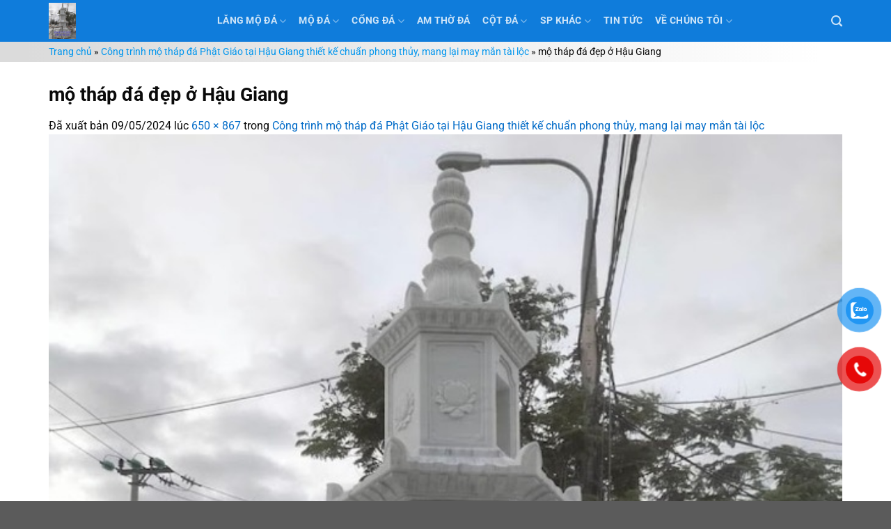

--- FILE ---
content_type: text/html; charset=UTF-8
request_url: https://dabaochau.com/mo-thap-da-phat-giao-tai-hau-giang/mo-thap-da-dep-o-hau-giang/
body_size: 19187
content:
<!DOCTYPE html>
<!--[if IE 9 ]> <html lang="vi" class="ie9 loading-site no-js"> <![endif]-->
<!--[if IE 8 ]> <html lang="vi" class="ie8 loading-site no-js"> <![endif]-->
<!--[if (gte IE 9)|!(IE)]><!--><html lang="vi" class="loading-site no-js"> <!--<![endif]-->
<head>
	<meta charset="UTF-8" />
	<link rel="profile" href="http://gmpg.org/xfn/11" />
	<link rel="pingback" href="https://dabaochau.com/xmlrpc.php" />
	<script>(function(html){html.className = html.className.replace(/\bno-js\b/,'js')})(document.documentElement);</script>
<meta name='robots' content='index, follow, max-image-preview:large, max-snippet:-1, max-video-preview:-1' />
<meta name="viewport" content="width=device-width, initial-scale=1" />
	<!-- This site is optimized with the Yoast SEO Premium plugin v22.5 (Yoast SEO v23.4) - https://yoast.com/wordpress/plugins/seo/ -->
	<title>mộ tháp đá đẹp ở Hậu Giang - Đá mỹ nghệ Bảo Châu</title>
	<meta name="description" content="mộ tháp đá đẹp ở Hậu Giang - Đá mỹ nghệ Bảo Châu dịch vụ mộ tháp đá đẹp ở Hậu Giang" />
	<link rel="canonical" href="https://dabaochau.com/mo-thap-da-phat-giao-tai-hau-giang/mo-thap-da-dep-o-hau-giang/" />
	<meta property="og:locale" content="vi_VN" />
	<meta property="og:type" content="article" />
	<meta property="og:title" content="mộ tháp đá đẹp ở Hậu Giang - Đá mỹ nghệ Bảo Châu" />
	<meta property="og:description" content="mộ tháp đá đẹp ở Hậu Giang - Đá mỹ nghệ Bảo Châu dịch vụ mộ tháp đá đẹp ở Hậu Giang" />
	<meta property="og:url" content="https://dabaochau.com/mo-thap-da-phat-giao-tai-hau-giang/mo-thap-da-dep-o-hau-giang/" />
	<meta property="og:site_name" content="Đá Bảo Châu" />
	<meta property="article:publisher" content="https://www.facebook.com/damynghebaochau" />
	<meta property="article:modified_time" content="2024-05-09T11:57:30+00:00" />
	<meta property="og:image" content="https://dabaochau.com/mo-thap-da-phat-giao-tai-hau-giang/mo-thap-da-dep-o-hau-giang" />
	<meta property="og:image:width" content="650" />
	<meta property="og:image:height" content="867" />
	<meta property="og:image:type" content="image/jpeg" />
	<meta name="twitter:card" content="summary_large_image" />
	<meta name="twitter:site" content="@dabaochau" />
	<script type="application/ld+json" class="yoast-schema-graph">{"@context":"https://schema.org","@graph":[{"@type":"Article","@id":"https://dabaochau.com/mo-thap-da-phat-giao-tai-hau-giang/mo-thap-da-dep-o-hau-giang/#article","isPartOf":{"@id":"https://dabaochau.com/mo-thap-da-phat-giao-tai-hau-giang/mo-thap-da-dep-o-hau-giang/"},"author":{"name":"Văn Nam","@id":"https://dabaochau.com/#/schema/person/43d72bc4c99eced481e9743281c0429e"},"headline":"mộ tháp đá đẹp ở Hậu Giang","datePublished":"2024-05-09T11:56:32+00:00","dateModified":"2024-05-09T11:57:30+00:00","mainEntityOfPage":{"@id":"https://dabaochau.com/mo-thap-da-phat-giao-tai-hau-giang/mo-thap-da-dep-o-hau-giang/"},"wordCount":14,"commentCount":0,"publisher":{"@id":"https://dabaochau.com/#organization"},"image":{"@id":"https://dabaochau.com/mo-thap-da-phat-giao-tai-hau-giang/mo-thap-da-dep-o-hau-giang/#primaryimage"},"thumbnailUrl":"https://dabaochau.com/wp-content/uploads/2024/01/mo-thap-da-dep-o-Hau-Giang.jpg","inLanguage":"vi","potentialAction":[{"@type":"CommentAction","name":"Comment","target":["https://dabaochau.com/mo-thap-da-phat-giao-tai-hau-giang/mo-thap-da-dep-o-hau-giang/#respond"]}]},{"@type":["WebPage","CollectionPage"],"@id":"https://dabaochau.com/mo-thap-da-phat-giao-tai-hau-giang/mo-thap-da-dep-o-hau-giang/","url":"https://dabaochau.com/mo-thap-da-phat-giao-tai-hau-giang/mo-thap-da-dep-o-hau-giang/","name":"mộ tháp đá đẹp ở Hậu Giang - Đá mỹ nghệ Bảo Châu","isPartOf":{"@id":"https://dabaochau.com/#website"},"primaryImageOfPage":{"@id":"https://dabaochau.com/mo-thap-da-phat-giao-tai-hau-giang/mo-thap-da-dep-o-hau-giang/#primaryimage"},"image":{"@id":"https://dabaochau.com/mo-thap-da-phat-giao-tai-hau-giang/mo-thap-da-dep-o-hau-giang/#primaryimage"},"thumbnailUrl":"https://dabaochau.com/wp-content/uploads/2024/01/mo-thap-da-dep-o-Hau-Giang.jpg","datePublished":"2024-05-09T11:56:32+00:00","dateModified":"2024-05-09T11:57:30+00:00","description":"mộ tháp đá đẹp ở Hậu Giang - Đá mỹ nghệ Bảo Châu dịch vụ mộ tháp đá đẹp ở Hậu Giang","breadcrumb":{"@id":"https://dabaochau.com/mo-thap-da-phat-giao-tai-hau-giang/mo-thap-da-dep-o-hau-giang/#breadcrumb"},"inLanguage":"vi"},{"@type":"ImageObject","inLanguage":"vi","@id":"https://dabaochau.com/mo-thap-da-phat-giao-tai-hau-giang/mo-thap-da-dep-o-hau-giang/#primaryimage","url":"https://dabaochau.com/wp-content/uploads/2024/01/mo-thap-da-dep-o-Hau-Giang.jpg","contentUrl":"https://dabaochau.com/wp-content/uploads/2024/01/mo-thap-da-dep-o-Hau-Giang.jpg","width":650,"height":867,"caption":"mộ tháp đá đẹp ở Hậu Giang"},{"@type":"BreadcrumbList","@id":"https://dabaochau.com/mo-thap-da-phat-giao-tai-hau-giang/mo-thap-da-dep-o-hau-giang/#breadcrumb","itemListElement":[{"@type":"ListItem","position":1,"name":"Trang chủ","item":"https://dabaochau.com/"},{"@type":"ListItem","position":2,"name":"Công trình mộ tháp đá Phật Giáo tại Hậu Giang thiết kế chuẩn phong thủy, mang lại may mắn tài lộc","item":"https://dabaochau.com/mo-thap-da-phat-giao-tai-hau-giang/"},{"@type":"ListItem","position":3,"name":"mộ tháp đá đẹp ở Hậu Giang"}]},{"@type":"WebSite","@id":"https://dabaochau.com/#website","url":"https://dabaochau.com/","name":"Đá Bảo Châu","description":"Lưu giữ tinh hoa","publisher":{"@id":"https://dabaochau.com/#organization"},"potentialAction":[{"@type":"SearchAction","target":{"@type":"EntryPoint","urlTemplate":"https://dabaochau.com/?s={search_term_string}"},"query-input":{"@type":"PropertyValueSpecification","valueRequired":true,"valueName":"search_term_string"}}],"inLanguage":"vi"},{"@type":"Organization","@id":"https://dabaochau.com/#organization","name":"Đá Bảo Châu","url":"https://dabaochau.com/","logo":{"@type":"ImageObject","inLanguage":"vi","@id":"https://dabaochau.com/#/schema/logo/image/","url":"https://dabaochau.com/wp-content/uploads/2022/10/Logo-bao-chau.png","contentUrl":"https://dabaochau.com/wp-content/uploads/2022/10/Logo-bao-chau.png","width":500,"height":500,"caption":"Đá Bảo Châu"},"image":{"@id":"https://dabaochau.com/#/schema/logo/image/"},"sameAs":["https://www.facebook.com/damynghebaochau","https://x.com/dabaochau","https://www.pinterest.com/dabaochau/","https://www.linkedin.com/in/dabaochau/","https://www.youtube.com/@damynghebaochau","https://medium.com/@dabaochau"],"description":"Đá mỹ nghệ Bảo Châu là đơn vị chế tác đá dẫn đầu tại làng nghề đá nổi tiếng Ninh Vân – Hoa Lư – Ninh Bình, cơ sở đã có hơn 20 năm kinh nghiệm trong nghề với đa dạng các hạng mục công trình lớn nhỏ khác nhau. Bảo Châu được biết đến khi nằm ngay trong cái nôi với nguồn tài nguyên đá vô tận hình thành từ những dãy núi tuổi đời nghìn năm. Nhờ vậy, đến với Bảo Châu khách hàng luôn được phục vụ hài lòng nhất với những sản phẩm chất lượng, giá thành hợp lý và mẫu mã đa dạng.","email":"dabaochau35@gmail.com","telephone":"0912957222","legalName":"Đá Bảo Châu","foundingDate":"2020-02-17","numberOfEmployees":{"@type":"QuantitativeValue","minValue":"1","maxValue":"10"}},{"@type":"Person","@id":"https://dabaochau.com/#/schema/person/43d72bc4c99eced481e9743281c0429e","name":"Văn Nam","image":{"@type":"ImageObject","inLanguage":"vi","@id":"https://dabaochau.com/#/schema/person/image/","url":"https://secure.gravatar.com/avatar/563ed82fe111d9bddea59953696317e1?s=96&d=mm&r=g","contentUrl":"https://secure.gravatar.com/avatar/563ed82fe111d9bddea59953696317e1?s=96&d=mm&r=g","caption":"Văn Nam"},"description":"Xuất thân tại quê hương có truyền thống làm nghề chế tác đá mỹ nghệ thủ công, có cả 1 tuổi thơ gắn liền với nghề làm đá, đến năm 2017 thành lập Doanh nghiệp đá mỹ nghệ Ninh Bình","sameAs":["https://dabaochau.com/"],"url":"https://dabaochau.com/author/admin/"}]}</script>
	<!-- / Yoast SEO Premium plugin. -->


<link rel='prefetch' href='https://dabaochau.com/wp-content/themes/flatsome/assets/js/flatsome.js?ver=a0a7aee297766598a20e' />
<link rel='prefetch' href='https://dabaochau.com/wp-content/themes/flatsome/assets/js/chunk.slider.js?ver=3.18.6' />
<link rel='prefetch' href='https://dabaochau.com/wp-content/themes/flatsome/assets/js/chunk.popups.js?ver=3.18.6' />
<link rel='prefetch' href='https://dabaochau.com/wp-content/themes/flatsome/assets/js/chunk.tooltips.js?ver=3.18.6' />
<link rel="alternate" type="application/rss+xml" title="Dòng thông tin Đá Bảo Châu &raquo;" href="https://dabaochau.com/feed/" />
<link rel="alternate" type="application/rss+xml" title="Đá Bảo Châu &raquo; Dòng bình luận" href="https://dabaochau.com/comments/feed/" />
<link rel="alternate" type="application/rss+xml" title="Đá Bảo Châu &raquo; mộ tháp đá đẹp ở Hậu Giang Dòng bình luận" href="https://dabaochau.com/mo-thap-da-phat-giao-tai-hau-giang/mo-thap-da-dep-o-hau-giang/#main/feed/" />
<script type="text/javascript">
/* <![CDATA[ */
window._wpemojiSettings = {"baseUrl":"https:\/\/s.w.org\/images\/core\/emoji\/15.0.3\/72x72\/","ext":".png","svgUrl":"https:\/\/s.w.org\/images\/core\/emoji\/15.0.3\/svg\/","svgExt":".svg","source":{"concatemoji":"https:\/\/dabaochau.com\/wp-includes\/js\/wp-emoji-release.min.js?ver=6.6.1"}};
/*! This file is auto-generated */
!function(i,n){var o,s,e;function c(e){try{var t={supportTests:e,timestamp:(new Date).valueOf()};sessionStorage.setItem(o,JSON.stringify(t))}catch(e){}}function p(e,t,n){e.clearRect(0,0,e.canvas.width,e.canvas.height),e.fillText(t,0,0);var t=new Uint32Array(e.getImageData(0,0,e.canvas.width,e.canvas.height).data),r=(e.clearRect(0,0,e.canvas.width,e.canvas.height),e.fillText(n,0,0),new Uint32Array(e.getImageData(0,0,e.canvas.width,e.canvas.height).data));return t.every(function(e,t){return e===r[t]})}function u(e,t,n){switch(t){case"flag":return n(e,"\ud83c\udff3\ufe0f\u200d\u26a7\ufe0f","\ud83c\udff3\ufe0f\u200b\u26a7\ufe0f")?!1:!n(e,"\ud83c\uddfa\ud83c\uddf3","\ud83c\uddfa\u200b\ud83c\uddf3")&&!n(e,"\ud83c\udff4\udb40\udc67\udb40\udc62\udb40\udc65\udb40\udc6e\udb40\udc67\udb40\udc7f","\ud83c\udff4\u200b\udb40\udc67\u200b\udb40\udc62\u200b\udb40\udc65\u200b\udb40\udc6e\u200b\udb40\udc67\u200b\udb40\udc7f");case"emoji":return!n(e,"\ud83d\udc26\u200d\u2b1b","\ud83d\udc26\u200b\u2b1b")}return!1}function f(e,t,n){var r="undefined"!=typeof WorkerGlobalScope&&self instanceof WorkerGlobalScope?new OffscreenCanvas(300,150):i.createElement("canvas"),a=r.getContext("2d",{willReadFrequently:!0}),o=(a.textBaseline="top",a.font="600 32px Arial",{});return e.forEach(function(e){o[e]=t(a,e,n)}),o}function t(e){var t=i.createElement("script");t.src=e,t.defer=!0,i.head.appendChild(t)}"undefined"!=typeof Promise&&(o="wpEmojiSettingsSupports",s=["flag","emoji"],n.supports={everything:!0,everythingExceptFlag:!0},e=new Promise(function(e){i.addEventListener("DOMContentLoaded",e,{once:!0})}),new Promise(function(t){var n=function(){try{var e=JSON.parse(sessionStorage.getItem(o));if("object"==typeof e&&"number"==typeof e.timestamp&&(new Date).valueOf()<e.timestamp+604800&&"object"==typeof e.supportTests)return e.supportTests}catch(e){}return null}();if(!n){if("undefined"!=typeof Worker&&"undefined"!=typeof OffscreenCanvas&&"undefined"!=typeof URL&&URL.createObjectURL&&"undefined"!=typeof Blob)try{var e="postMessage("+f.toString()+"("+[JSON.stringify(s),u.toString(),p.toString()].join(",")+"));",r=new Blob([e],{type:"text/javascript"}),a=new Worker(URL.createObjectURL(r),{name:"wpTestEmojiSupports"});return void(a.onmessage=function(e){c(n=e.data),a.terminate(),t(n)})}catch(e){}c(n=f(s,u,p))}t(n)}).then(function(e){for(var t in e)n.supports[t]=e[t],n.supports.everything=n.supports.everything&&n.supports[t],"flag"!==t&&(n.supports.everythingExceptFlag=n.supports.everythingExceptFlag&&n.supports[t]);n.supports.everythingExceptFlag=n.supports.everythingExceptFlag&&!n.supports.flag,n.DOMReady=!1,n.readyCallback=function(){n.DOMReady=!0}}).then(function(){return e}).then(function(){var e;n.supports.everything||(n.readyCallback(),(e=n.source||{}).concatemoji?t(e.concatemoji):e.wpemoji&&e.twemoji&&(t(e.twemoji),t(e.wpemoji)))}))}((window,document),window._wpemojiSettings);
/* ]]> */
</script>
<style id='wp-emoji-styles-inline-css' type='text/css'>

	img.wp-smiley, img.emoji {
		display: inline !important;
		border: none !important;
		box-shadow: none !important;
		height: 1em !important;
		width: 1em !important;
		margin: 0 0.07em !important;
		vertical-align: -0.1em !important;
		background: none !important;
		padding: 0 !important;
	}
</style>
<style id='wp-block-library-inline-css' type='text/css'>
:root{--wp-admin-theme-color:#007cba;--wp-admin-theme-color--rgb:0,124,186;--wp-admin-theme-color-darker-10:#006ba1;--wp-admin-theme-color-darker-10--rgb:0,107,161;--wp-admin-theme-color-darker-20:#005a87;--wp-admin-theme-color-darker-20--rgb:0,90,135;--wp-admin-border-width-focus:2px;--wp-block-synced-color:#7a00df;--wp-block-synced-color--rgb:122,0,223;--wp-bound-block-color:var(--wp-block-synced-color)}@media (min-resolution:192dpi){:root{--wp-admin-border-width-focus:1.5px}}.wp-element-button{cursor:pointer}:root{--wp--preset--font-size--normal:16px;--wp--preset--font-size--huge:42px}:root .has-very-light-gray-background-color{background-color:#eee}:root .has-very-dark-gray-background-color{background-color:#313131}:root .has-very-light-gray-color{color:#eee}:root .has-very-dark-gray-color{color:#313131}:root .has-vivid-green-cyan-to-vivid-cyan-blue-gradient-background{background:linear-gradient(135deg,#00d084,#0693e3)}:root .has-purple-crush-gradient-background{background:linear-gradient(135deg,#34e2e4,#4721fb 50%,#ab1dfe)}:root .has-hazy-dawn-gradient-background{background:linear-gradient(135deg,#faaca8,#dad0ec)}:root .has-subdued-olive-gradient-background{background:linear-gradient(135deg,#fafae1,#67a671)}:root .has-atomic-cream-gradient-background{background:linear-gradient(135deg,#fdd79a,#004a59)}:root .has-nightshade-gradient-background{background:linear-gradient(135deg,#330968,#31cdcf)}:root .has-midnight-gradient-background{background:linear-gradient(135deg,#020381,#2874fc)}.has-regular-font-size{font-size:1em}.has-larger-font-size{font-size:2.625em}.has-normal-font-size{font-size:var(--wp--preset--font-size--normal)}.has-huge-font-size{font-size:var(--wp--preset--font-size--huge)}.has-text-align-center{text-align:center}.has-text-align-left{text-align:left}.has-text-align-right{text-align:right}#end-resizable-editor-section{display:none}.aligncenter{clear:both}.items-justified-left{justify-content:flex-start}.items-justified-center{justify-content:center}.items-justified-right{justify-content:flex-end}.items-justified-space-between{justify-content:space-between}.screen-reader-text{border:0;clip:rect(1px,1px,1px,1px);clip-path:inset(50%);height:1px;margin:-1px;overflow:hidden;padding:0;position:absolute;width:1px;word-wrap:normal!important}.screen-reader-text:focus{background-color:#ddd;clip:auto!important;clip-path:none;color:#444;display:block;font-size:1em;height:auto;left:5px;line-height:normal;padding:15px 23px 14px;text-decoration:none;top:5px;width:auto;z-index:100000}html :where(.has-border-color){border-style:solid}html :where([style*=border-top-color]){border-top-style:solid}html :where([style*=border-right-color]){border-right-style:solid}html :where([style*=border-bottom-color]){border-bottom-style:solid}html :where([style*=border-left-color]){border-left-style:solid}html :where([style*=border-width]){border-style:solid}html :where([style*=border-top-width]){border-top-style:solid}html :where([style*=border-right-width]){border-right-style:solid}html :where([style*=border-bottom-width]){border-bottom-style:solid}html :where([style*=border-left-width]){border-left-style:solid}html :where(img[class*=wp-image-]){height:auto;max-width:100%}:where(figure){margin:0 0 1em}html :where(.is-position-sticky){--wp-admin--admin-bar--position-offset:var(--wp-admin--admin-bar--height,0px)}@media screen and (max-width:600px){html :where(.is-position-sticky){--wp-admin--admin-bar--position-offset:0px}}
</style>
<link rel='stylesheet' id='pzf-style-css' href='https://dabaochau.com/wp-content/plugins/button-contact-vr/css/style.css?ver=6.6.1' type='text/css' media='all' />
<link rel='stylesheet' id='wpb-fa-css' href='https://dabaochau.com/wp-content/themes/da-bao-chau/css/magnific-popup.css?ver=6.6.1' type='text/css' media='all' />
<link rel='stylesheet' id='flatsome-main-css' href='https://dabaochau.com/wp-content/themes/flatsome/assets/css/flatsome.css?ver=3.18.6' type='text/css' media='all' />
<style id='flatsome-main-inline-css' type='text/css'>
@font-face {
				font-family: "fl-icons";
				font-display: block;
				src: url(https://dabaochau.com/wp-content/themes/flatsome/assets/css/icons/fl-icons.eot?v=3.18.6);
				src:
					url(https://dabaochau.com/wp-content/themes/flatsome/assets/css/icons/fl-icons.eot#iefix?v=3.18.6) format("embedded-opentype"),
					url(https://dabaochau.com/wp-content/themes/flatsome/assets/css/icons/fl-icons.woff2?v=3.18.6) format("woff2"),
					url(https://dabaochau.com/wp-content/themes/flatsome/assets/css/icons/fl-icons.ttf?v=3.18.6) format("truetype"),
					url(https://dabaochau.com/wp-content/themes/flatsome/assets/css/icons/fl-icons.woff?v=3.18.6) format("woff"),
					url(https://dabaochau.com/wp-content/themes/flatsome/assets/css/icons/fl-icons.svg?v=3.18.6#fl-icons) format("svg");
			}
</style>
<link rel='stylesheet' id='flatsome-style-css' href='https://dabaochau.com/wp-content/themes/da-bao-chau/style.css?ver=3.0' type='text/css' media='all' />
<script type="text/javascript" src="https://dabaochau.com/wp-includes/js/jquery/jquery.min.js?ver=3.7.1" id="jquery-core-js"></script>
<script type="text/javascript" src="https://dabaochau.com/wp-includes/js/jquery/jquery-migrate.min.js?ver=3.4.1" id="jquery-migrate-js"></script>
<script type="text/javascript" src="https://dabaochau.com/wp-content/themes/da-bao-chau/js/jquery.magnific-popup.js?ver=6.6.1" id="jquery-magnific-js"></script>
<script type="text/javascript" src="https://dabaochau.com/wp-content/themes/da-bao-chau/js/jquery.slimscroll.js?ver=6.6.1" id="jquery-slimscroll-js"></script>
<link rel="https://api.w.org/" href="https://dabaochau.com/wp-json/" /><link rel="alternate" title="JSON" type="application/json" href="https://dabaochau.com/wp-json/wp/v2/media/13259" /><link rel="EditURI" type="application/rsd+xml" title="RSD" href="https://dabaochau.com/xmlrpc.php?rsd" />
<meta name="generator" content="WordPress 6.6.1" />
<link rel='shortlink' href='https://dabaochau.com/?p=13259' />
<link rel="alternate" title="oNhúng (JSON)" type="application/json+oembed" href="https://dabaochau.com/wp-json/oembed/1.0/embed?url=https%3A%2F%2Fdabaochau.com%2Fmo-thap-da-phat-giao-tai-hau-giang%2Fmo-thap-da-dep-o-hau-giang%2F%23main" />
<link rel="alternate" title="oNhúng (XML)" type="text/xml+oembed" href="https://dabaochau.com/wp-json/oembed/1.0/embed?url=https%3A%2F%2Fdabaochau.com%2Fmo-thap-da-phat-giao-tai-hau-giang%2Fmo-thap-da-dep-o-hau-giang%2F%23main&#038;format=xml" />
<style>.bg{opacity: 0; transition: opacity 1s; -webkit-transition: opacity 1s;} .bg-loaded{opacity: 1;}</style><!-- Google tag (gtag.js) -->
<script async src="https://www.googletagmanager.com/gtag/js?id=G-L6DKQ27W1P"></script>
<script>
  window.dataLayer = window.dataLayer || [];
  function gtag(){dataLayer.push(arguments);}
  gtag('js', new Date());

  gtag('config', 'G-L6DKQ27W1P');
</script><style type="text/css">.saboxplugin-wrap{-webkit-box-sizing:border-box;-moz-box-sizing:border-box;-ms-box-sizing:border-box;box-sizing:border-box;border:1px solid #eee;width:100%;clear:both;display:block;overflow:hidden;word-wrap:break-word;position:relative}.saboxplugin-wrap .saboxplugin-gravatar{float:left;padding:0 20px 20px 20px}.saboxplugin-wrap .saboxplugin-gravatar img{max-width:100px;height:auto;border-radius:0;}.saboxplugin-wrap .saboxplugin-authorname{font-size:18px;line-height:1;margin:20px 0 0 20px;display:block}.saboxplugin-wrap .saboxplugin-authorname a{text-decoration:none}.saboxplugin-wrap .saboxplugin-authorname a:focus{outline:0}.saboxplugin-wrap .saboxplugin-desc{display:block;margin:5px 20px}.saboxplugin-wrap .saboxplugin-desc a{text-decoration:underline}.saboxplugin-wrap .saboxplugin-desc p{margin:5px 0 12px}.saboxplugin-wrap .saboxplugin-web{margin:0 20px 15px;text-align:left}.saboxplugin-wrap .sab-web-position{text-align:right}.saboxplugin-wrap .saboxplugin-web a{color:#ccc;text-decoration:none}.saboxplugin-wrap .saboxplugin-socials{position:relative;display:block;background:#fcfcfc;padding:5px;border-top:1px solid #eee}.saboxplugin-wrap .saboxplugin-socials a svg{width:20px;height:20px}.saboxplugin-wrap .saboxplugin-socials a svg .st2{fill:#fff; transform-origin:center center;}.saboxplugin-wrap .saboxplugin-socials a svg .st1{fill:rgba(0,0,0,.3)}.saboxplugin-wrap .saboxplugin-socials a:hover{opacity:.8;-webkit-transition:opacity .4s;-moz-transition:opacity .4s;-o-transition:opacity .4s;transition:opacity .4s;box-shadow:none!important;-webkit-box-shadow:none!important}.saboxplugin-wrap .saboxplugin-socials .saboxplugin-icon-color{box-shadow:none;padding:0;border:0;-webkit-transition:opacity .4s;-moz-transition:opacity .4s;-o-transition:opacity .4s;transition:opacity .4s;display:inline-block;color:#fff;font-size:0;text-decoration:inherit;margin:5px;-webkit-border-radius:0;-moz-border-radius:0;-ms-border-radius:0;-o-border-radius:0;border-radius:0;overflow:hidden}.saboxplugin-wrap .saboxplugin-socials .saboxplugin-icon-grey{text-decoration:inherit;box-shadow:none;position:relative;display:-moz-inline-stack;display:inline-block;vertical-align:middle;zoom:1;margin:10px 5px;color:#444;fill:#444}.clearfix:after,.clearfix:before{content:' ';display:table;line-height:0;clear:both}.ie7 .clearfix{zoom:1}.saboxplugin-socials.sabox-colored .saboxplugin-icon-color .sab-twitch{border-color:#38245c}.saboxplugin-socials.sabox-colored .saboxplugin-icon-color .sab-addthis{border-color:#e91c00}.saboxplugin-socials.sabox-colored .saboxplugin-icon-color .sab-behance{border-color:#003eb0}.saboxplugin-socials.sabox-colored .saboxplugin-icon-color .sab-delicious{border-color:#06c}.saboxplugin-socials.sabox-colored .saboxplugin-icon-color .sab-deviantart{border-color:#036824}.saboxplugin-socials.sabox-colored .saboxplugin-icon-color .sab-digg{border-color:#00327c}.saboxplugin-socials.sabox-colored .saboxplugin-icon-color .sab-dribbble{border-color:#ba1655}.saboxplugin-socials.sabox-colored .saboxplugin-icon-color .sab-facebook{border-color:#1e2e4f}.saboxplugin-socials.sabox-colored .saboxplugin-icon-color .sab-flickr{border-color:#003576}.saboxplugin-socials.sabox-colored .saboxplugin-icon-color .sab-github{border-color:#264874}.saboxplugin-socials.sabox-colored .saboxplugin-icon-color .sab-google{border-color:#0b51c5}.saboxplugin-socials.sabox-colored .saboxplugin-icon-color .sab-googleplus{border-color:#96271a}.saboxplugin-socials.sabox-colored .saboxplugin-icon-color .sab-html5{border-color:#902e13}.saboxplugin-socials.sabox-colored .saboxplugin-icon-color .sab-instagram{border-color:#1630aa}.saboxplugin-socials.sabox-colored .saboxplugin-icon-color .sab-linkedin{border-color:#00344f}.saboxplugin-socials.sabox-colored .saboxplugin-icon-color .sab-pinterest{border-color:#5b040e}.saboxplugin-socials.sabox-colored .saboxplugin-icon-color .sab-reddit{border-color:#992900}.saboxplugin-socials.sabox-colored .saboxplugin-icon-color .sab-rss{border-color:#a43b0a}.saboxplugin-socials.sabox-colored .saboxplugin-icon-color .sab-sharethis{border-color:#5d8420}.saboxplugin-socials.sabox-colored .saboxplugin-icon-color .sab-skype{border-color:#00658a}.saboxplugin-socials.sabox-colored .saboxplugin-icon-color .sab-soundcloud{border-color:#995200}.saboxplugin-socials.sabox-colored .saboxplugin-icon-color .sab-spotify{border-color:#0f612c}.saboxplugin-socials.sabox-colored .saboxplugin-icon-color .sab-stackoverflow{border-color:#a95009}.saboxplugin-socials.sabox-colored .saboxplugin-icon-color .sab-steam{border-color:#006388}.saboxplugin-socials.sabox-colored .saboxplugin-icon-color .sab-user_email{border-color:#b84e05}.saboxplugin-socials.sabox-colored .saboxplugin-icon-color .sab-stumbleUpon{border-color:#9b280e}.saboxplugin-socials.sabox-colored .saboxplugin-icon-color .sab-tumblr{border-color:#10151b}.saboxplugin-socials.sabox-colored .saboxplugin-icon-color .sab-twitter{border-color:#0967a0}.saboxplugin-socials.sabox-colored .saboxplugin-icon-color .sab-vimeo{border-color:#0d7091}.saboxplugin-socials.sabox-colored .saboxplugin-icon-color .sab-windows{border-color:#003f71}.saboxplugin-socials.sabox-colored .saboxplugin-icon-color .sab-whatsapp{border-color:#003f71}.saboxplugin-socials.sabox-colored .saboxplugin-icon-color .sab-wordpress{border-color:#0f3647}.saboxplugin-socials.sabox-colored .saboxplugin-icon-color .sab-yahoo{border-color:#14002d}.saboxplugin-socials.sabox-colored .saboxplugin-icon-color .sab-youtube{border-color:#900}.saboxplugin-socials.sabox-colored .saboxplugin-icon-color .sab-xing{border-color:#000202}.saboxplugin-socials.sabox-colored .saboxplugin-icon-color .sab-mixcloud{border-color:#2475a0}.saboxplugin-socials.sabox-colored .saboxplugin-icon-color .sab-vk{border-color:#243549}.saboxplugin-socials.sabox-colored .saboxplugin-icon-color .sab-medium{border-color:#00452c}.saboxplugin-socials.sabox-colored .saboxplugin-icon-color .sab-quora{border-color:#420e00}.saboxplugin-socials.sabox-colored .saboxplugin-icon-color .sab-meetup{border-color:#9b181c}.saboxplugin-socials.sabox-colored .saboxplugin-icon-color .sab-goodreads{border-color:#000}.saboxplugin-socials.sabox-colored .saboxplugin-icon-color .sab-snapchat{border-color:#999700}.saboxplugin-socials.sabox-colored .saboxplugin-icon-color .sab-500px{border-color:#00557f}.saboxplugin-socials.sabox-colored .saboxplugin-icon-color .sab-mastodont{border-color:#185886}.sabox-plus-item{margin-bottom:20px}@media screen and (max-width:480px){.saboxplugin-wrap{text-align:center}.saboxplugin-wrap .saboxplugin-gravatar{float:none;padding:20px 0;text-align:center;margin:0 auto;display:block}.saboxplugin-wrap .saboxplugin-gravatar img{float:none;display:inline-block;display:-moz-inline-stack;vertical-align:middle;zoom:1}.saboxplugin-wrap .saboxplugin-desc{margin:0 10px 20px;text-align:center}.saboxplugin-wrap .saboxplugin-authorname{text-align:center;margin:10px 0 20px}}body .saboxplugin-authorname a,body .saboxplugin-authorname a:hover{box-shadow:none;-webkit-box-shadow:none}a.sab-profile-edit{font-size:16px!important;line-height:1!important}.sab-edit-settings a,a.sab-profile-edit{color:#0073aa!important;box-shadow:none!important;-webkit-box-shadow:none!important}.sab-edit-settings{margin-right:15px;position:absolute;right:0;z-index:2;bottom:10px;line-height:20px}.sab-edit-settings i{margin-left:5px}.saboxplugin-socials{line-height:1!important}.rtl .saboxplugin-wrap .saboxplugin-gravatar{float:right}.rtl .saboxplugin-wrap .saboxplugin-authorname{display:flex;align-items:center}.rtl .saboxplugin-wrap .saboxplugin-authorname .sab-profile-edit{margin-right:10px}.rtl .sab-edit-settings{right:auto;left:0}img.sab-custom-avatar{max-width:75px;}.saboxplugin-wrap {margin-top:0px; margin-bottom:0px; padding: 0px 0px }.saboxplugin-wrap .saboxplugin-authorname {font-size:18px; line-height:25px;}.saboxplugin-wrap .saboxplugin-desc p, .saboxplugin-wrap .saboxplugin-desc {font-size:14px !important; line-height:21px !important;}.saboxplugin-wrap .saboxplugin-web {font-size:14px;}.saboxplugin-wrap .saboxplugin-socials a svg {width:18px;height:18px;}</style><link rel="icon" href="https://dabaochau.com/wp-content/uploads/2024/04/cropped-faviconbc-32x32.png" sizes="32x32" />
<link rel="icon" href="https://dabaochau.com/wp-content/uploads/2024/04/cropped-faviconbc-192x192.png" sizes="192x192" />
<link rel="apple-touch-icon" href="https://dabaochau.com/wp-content/uploads/2024/04/cropped-faviconbc-180x180.png" />
<meta name="msapplication-TileImage" content="https://dabaochau.com/wp-content/uploads/2024/04/cropped-faviconbc-270x270.png" />
<style id="custom-css" type="text/css">:root {--primary-color: #0382f1;--fs-color-primary: #0382f1;--fs-color-secondary: #fabc5f;--fs-color-success: #7a9c59;--fs-color-alert: #b20000;--fs-experimental-link-color: #036cc8;--fs-experimental-link-color-hover: #111;}.tooltipster-base {--tooltip-color: #fff;--tooltip-bg-color: #000;}.off-canvas-right .mfp-content, .off-canvas-left .mfp-content {--drawer-width: 300px;}.container-width, .full-width .ubermenu-nav, .container, .row{max-width: 1170px}.row.row-collapse{max-width: 1140px}.row.row-small{max-width: 1162.5px}.row.row-large{max-width: 1200px}.header-main{height: 60px}#logo img{max-height: 60px}#logo{width:212px;}#logo img{padding:4px 0;}.header-bottom{min-height: 55px}.header-top{min-height: 30px}.transparent .header-main{height: 60px}.transparent #logo img{max-height: 60px}.has-transparent + .page-title:first-of-type,.has-transparent + #main > .page-title,.has-transparent + #main > div > .page-title,.has-transparent + #main .page-header-wrapper:first-of-type .page-title{padding-top: 60px;}.header.show-on-scroll,.stuck .header-main{height:60px!important}.stuck #logo img{max-height: 60px!important}.header-bg-color {background-color: #0f7cdb}.header-bottom {background-color: #f1f1f1}.header-main .nav > li > a{line-height: 16px }.stuck .header-main .nav > li > a{line-height: 38px }@media (max-width: 549px) {.header-main{height: 70px}#logo img{max-height: 70px}}.nav-dropdown{border-radius:3px}.nav-dropdown{font-size:100%}body{color: #0a0a0a}h1,h2,h3,h4,h5,h6,.heading-font{color: #0a0a0a;}@media screen and (max-width: 549px){body{font-size: 100%;}}body{font-family: Roboto, sans-serif;}body {font-weight: 400;font-style: normal;}.nav > li > a {font-family: Roboto, sans-serif;}.mobile-sidebar-levels-2 .nav > li > ul > li > a {font-family: Roboto, sans-serif;}.nav > li > a,.mobile-sidebar-levels-2 .nav > li > ul > li > a {font-weight: 700;font-style: normal;}h1,h2,h3,h4,h5,h6,.heading-font, .off-canvas-center .nav-sidebar.nav-vertical > li > a{font-family: Roboto, sans-serif;}h1,h2,h3,h4,h5,h6,.heading-font,.banner h1,.banner h2 {font-weight: 700;font-style: normal;}.alt-font{font-family: "Dancing Script", sans-serif;}.alt-font {font-weight: 400!important;font-style: normal!important;}.nav-vertical-fly-out > li + li {border-top-width: 1px; border-top-style: solid;}/* Custom CSS */button#submit-bt {background: #fe4a14;}.label-new.menu-item > a:after{content:"Mới";}.label-hot.menu-item > a:after{content:"Thịnh hành";}.label-sale.menu-item > a:after{content:"Giảm giá";}.label-popular.menu-item > a:after{content:"Phổ biến";}</style><style id="kirki-inline-styles">/* cyrillic-ext */
@font-face {
  font-family: 'Roboto';
  font-style: normal;
  font-weight: 400;
  font-stretch: 100%;
  font-display: swap;
  src: url(https://dabaochau.com/wp-content/fonts/roboto/KFO7CnqEu92Fr1ME7kSn66aGLdTylUAMa3GUBGEe.woff2) format('woff2');
  unicode-range: U+0460-052F, U+1C80-1C8A, U+20B4, U+2DE0-2DFF, U+A640-A69F, U+FE2E-FE2F;
}
/* cyrillic */
@font-face {
  font-family: 'Roboto';
  font-style: normal;
  font-weight: 400;
  font-stretch: 100%;
  font-display: swap;
  src: url(https://dabaochau.com/wp-content/fonts/roboto/KFO7CnqEu92Fr1ME7kSn66aGLdTylUAMa3iUBGEe.woff2) format('woff2');
  unicode-range: U+0301, U+0400-045F, U+0490-0491, U+04B0-04B1, U+2116;
}
/* greek-ext */
@font-face {
  font-family: 'Roboto';
  font-style: normal;
  font-weight: 400;
  font-stretch: 100%;
  font-display: swap;
  src: url(https://dabaochau.com/wp-content/fonts/roboto/KFO7CnqEu92Fr1ME7kSn66aGLdTylUAMa3CUBGEe.woff2) format('woff2');
  unicode-range: U+1F00-1FFF;
}
/* greek */
@font-face {
  font-family: 'Roboto';
  font-style: normal;
  font-weight: 400;
  font-stretch: 100%;
  font-display: swap;
  src: url(https://dabaochau.com/wp-content/fonts/roboto/KFO7CnqEu92Fr1ME7kSn66aGLdTylUAMa3-UBGEe.woff2) format('woff2');
  unicode-range: U+0370-0377, U+037A-037F, U+0384-038A, U+038C, U+038E-03A1, U+03A3-03FF;
}
/* math */
@font-face {
  font-family: 'Roboto';
  font-style: normal;
  font-weight: 400;
  font-stretch: 100%;
  font-display: swap;
  src: url(https://dabaochau.com/wp-content/fonts/roboto/KFO7CnqEu92Fr1ME7kSn66aGLdTylUAMawCUBGEe.woff2) format('woff2');
  unicode-range: U+0302-0303, U+0305, U+0307-0308, U+0310, U+0312, U+0315, U+031A, U+0326-0327, U+032C, U+032F-0330, U+0332-0333, U+0338, U+033A, U+0346, U+034D, U+0391-03A1, U+03A3-03A9, U+03B1-03C9, U+03D1, U+03D5-03D6, U+03F0-03F1, U+03F4-03F5, U+2016-2017, U+2034-2038, U+203C, U+2040, U+2043, U+2047, U+2050, U+2057, U+205F, U+2070-2071, U+2074-208E, U+2090-209C, U+20D0-20DC, U+20E1, U+20E5-20EF, U+2100-2112, U+2114-2115, U+2117-2121, U+2123-214F, U+2190, U+2192, U+2194-21AE, U+21B0-21E5, U+21F1-21F2, U+21F4-2211, U+2213-2214, U+2216-22FF, U+2308-230B, U+2310, U+2319, U+231C-2321, U+2336-237A, U+237C, U+2395, U+239B-23B7, U+23D0, U+23DC-23E1, U+2474-2475, U+25AF, U+25B3, U+25B7, U+25BD, U+25C1, U+25CA, U+25CC, U+25FB, U+266D-266F, U+27C0-27FF, U+2900-2AFF, U+2B0E-2B11, U+2B30-2B4C, U+2BFE, U+3030, U+FF5B, U+FF5D, U+1D400-1D7FF, U+1EE00-1EEFF;
}
/* symbols */
@font-face {
  font-family: 'Roboto';
  font-style: normal;
  font-weight: 400;
  font-stretch: 100%;
  font-display: swap;
  src: url(https://dabaochau.com/wp-content/fonts/roboto/KFO7CnqEu92Fr1ME7kSn66aGLdTylUAMaxKUBGEe.woff2) format('woff2');
  unicode-range: U+0001-000C, U+000E-001F, U+007F-009F, U+20DD-20E0, U+20E2-20E4, U+2150-218F, U+2190, U+2192, U+2194-2199, U+21AF, U+21E6-21F0, U+21F3, U+2218-2219, U+2299, U+22C4-22C6, U+2300-243F, U+2440-244A, U+2460-24FF, U+25A0-27BF, U+2800-28FF, U+2921-2922, U+2981, U+29BF, U+29EB, U+2B00-2BFF, U+4DC0-4DFF, U+FFF9-FFFB, U+10140-1018E, U+10190-1019C, U+101A0, U+101D0-101FD, U+102E0-102FB, U+10E60-10E7E, U+1D2C0-1D2D3, U+1D2E0-1D37F, U+1F000-1F0FF, U+1F100-1F1AD, U+1F1E6-1F1FF, U+1F30D-1F30F, U+1F315, U+1F31C, U+1F31E, U+1F320-1F32C, U+1F336, U+1F378, U+1F37D, U+1F382, U+1F393-1F39F, U+1F3A7-1F3A8, U+1F3AC-1F3AF, U+1F3C2, U+1F3C4-1F3C6, U+1F3CA-1F3CE, U+1F3D4-1F3E0, U+1F3ED, U+1F3F1-1F3F3, U+1F3F5-1F3F7, U+1F408, U+1F415, U+1F41F, U+1F426, U+1F43F, U+1F441-1F442, U+1F444, U+1F446-1F449, U+1F44C-1F44E, U+1F453, U+1F46A, U+1F47D, U+1F4A3, U+1F4B0, U+1F4B3, U+1F4B9, U+1F4BB, U+1F4BF, U+1F4C8-1F4CB, U+1F4D6, U+1F4DA, U+1F4DF, U+1F4E3-1F4E6, U+1F4EA-1F4ED, U+1F4F7, U+1F4F9-1F4FB, U+1F4FD-1F4FE, U+1F503, U+1F507-1F50B, U+1F50D, U+1F512-1F513, U+1F53E-1F54A, U+1F54F-1F5FA, U+1F610, U+1F650-1F67F, U+1F687, U+1F68D, U+1F691, U+1F694, U+1F698, U+1F6AD, U+1F6B2, U+1F6B9-1F6BA, U+1F6BC, U+1F6C6-1F6CF, U+1F6D3-1F6D7, U+1F6E0-1F6EA, U+1F6F0-1F6F3, U+1F6F7-1F6FC, U+1F700-1F7FF, U+1F800-1F80B, U+1F810-1F847, U+1F850-1F859, U+1F860-1F887, U+1F890-1F8AD, U+1F8B0-1F8BB, U+1F8C0-1F8C1, U+1F900-1F90B, U+1F93B, U+1F946, U+1F984, U+1F996, U+1F9E9, U+1FA00-1FA6F, U+1FA70-1FA7C, U+1FA80-1FA89, U+1FA8F-1FAC6, U+1FACE-1FADC, U+1FADF-1FAE9, U+1FAF0-1FAF8, U+1FB00-1FBFF;
}
/* vietnamese */
@font-face {
  font-family: 'Roboto';
  font-style: normal;
  font-weight: 400;
  font-stretch: 100%;
  font-display: swap;
  src: url(https://dabaochau.com/wp-content/fonts/roboto/KFO7CnqEu92Fr1ME7kSn66aGLdTylUAMa3OUBGEe.woff2) format('woff2');
  unicode-range: U+0102-0103, U+0110-0111, U+0128-0129, U+0168-0169, U+01A0-01A1, U+01AF-01B0, U+0300-0301, U+0303-0304, U+0308-0309, U+0323, U+0329, U+1EA0-1EF9, U+20AB;
}
/* latin-ext */
@font-face {
  font-family: 'Roboto';
  font-style: normal;
  font-weight: 400;
  font-stretch: 100%;
  font-display: swap;
  src: url(https://dabaochau.com/wp-content/fonts/roboto/KFO7CnqEu92Fr1ME7kSn66aGLdTylUAMa3KUBGEe.woff2) format('woff2');
  unicode-range: U+0100-02BA, U+02BD-02C5, U+02C7-02CC, U+02CE-02D7, U+02DD-02FF, U+0304, U+0308, U+0329, U+1D00-1DBF, U+1E00-1E9F, U+1EF2-1EFF, U+2020, U+20A0-20AB, U+20AD-20C0, U+2113, U+2C60-2C7F, U+A720-A7FF;
}
/* latin */
@font-face {
  font-family: 'Roboto';
  font-style: normal;
  font-weight: 400;
  font-stretch: 100%;
  font-display: swap;
  src: url(https://dabaochau.com/wp-content/fonts/roboto/KFO7CnqEu92Fr1ME7kSn66aGLdTylUAMa3yUBA.woff2) format('woff2');
  unicode-range: U+0000-00FF, U+0131, U+0152-0153, U+02BB-02BC, U+02C6, U+02DA, U+02DC, U+0304, U+0308, U+0329, U+2000-206F, U+20AC, U+2122, U+2191, U+2193, U+2212, U+2215, U+FEFF, U+FFFD;
}
/* cyrillic-ext */
@font-face {
  font-family: 'Roboto';
  font-style: normal;
  font-weight: 700;
  font-stretch: 100%;
  font-display: swap;
  src: url(https://dabaochau.com/wp-content/fonts/roboto/KFO7CnqEu92Fr1ME7kSn66aGLdTylUAMa3GUBGEe.woff2) format('woff2');
  unicode-range: U+0460-052F, U+1C80-1C8A, U+20B4, U+2DE0-2DFF, U+A640-A69F, U+FE2E-FE2F;
}
/* cyrillic */
@font-face {
  font-family: 'Roboto';
  font-style: normal;
  font-weight: 700;
  font-stretch: 100%;
  font-display: swap;
  src: url(https://dabaochau.com/wp-content/fonts/roboto/KFO7CnqEu92Fr1ME7kSn66aGLdTylUAMa3iUBGEe.woff2) format('woff2');
  unicode-range: U+0301, U+0400-045F, U+0490-0491, U+04B0-04B1, U+2116;
}
/* greek-ext */
@font-face {
  font-family: 'Roboto';
  font-style: normal;
  font-weight: 700;
  font-stretch: 100%;
  font-display: swap;
  src: url(https://dabaochau.com/wp-content/fonts/roboto/KFO7CnqEu92Fr1ME7kSn66aGLdTylUAMa3CUBGEe.woff2) format('woff2');
  unicode-range: U+1F00-1FFF;
}
/* greek */
@font-face {
  font-family: 'Roboto';
  font-style: normal;
  font-weight: 700;
  font-stretch: 100%;
  font-display: swap;
  src: url(https://dabaochau.com/wp-content/fonts/roboto/KFO7CnqEu92Fr1ME7kSn66aGLdTylUAMa3-UBGEe.woff2) format('woff2');
  unicode-range: U+0370-0377, U+037A-037F, U+0384-038A, U+038C, U+038E-03A1, U+03A3-03FF;
}
/* math */
@font-face {
  font-family: 'Roboto';
  font-style: normal;
  font-weight: 700;
  font-stretch: 100%;
  font-display: swap;
  src: url(https://dabaochau.com/wp-content/fonts/roboto/KFO7CnqEu92Fr1ME7kSn66aGLdTylUAMawCUBGEe.woff2) format('woff2');
  unicode-range: U+0302-0303, U+0305, U+0307-0308, U+0310, U+0312, U+0315, U+031A, U+0326-0327, U+032C, U+032F-0330, U+0332-0333, U+0338, U+033A, U+0346, U+034D, U+0391-03A1, U+03A3-03A9, U+03B1-03C9, U+03D1, U+03D5-03D6, U+03F0-03F1, U+03F4-03F5, U+2016-2017, U+2034-2038, U+203C, U+2040, U+2043, U+2047, U+2050, U+2057, U+205F, U+2070-2071, U+2074-208E, U+2090-209C, U+20D0-20DC, U+20E1, U+20E5-20EF, U+2100-2112, U+2114-2115, U+2117-2121, U+2123-214F, U+2190, U+2192, U+2194-21AE, U+21B0-21E5, U+21F1-21F2, U+21F4-2211, U+2213-2214, U+2216-22FF, U+2308-230B, U+2310, U+2319, U+231C-2321, U+2336-237A, U+237C, U+2395, U+239B-23B7, U+23D0, U+23DC-23E1, U+2474-2475, U+25AF, U+25B3, U+25B7, U+25BD, U+25C1, U+25CA, U+25CC, U+25FB, U+266D-266F, U+27C0-27FF, U+2900-2AFF, U+2B0E-2B11, U+2B30-2B4C, U+2BFE, U+3030, U+FF5B, U+FF5D, U+1D400-1D7FF, U+1EE00-1EEFF;
}
/* symbols */
@font-face {
  font-family: 'Roboto';
  font-style: normal;
  font-weight: 700;
  font-stretch: 100%;
  font-display: swap;
  src: url(https://dabaochau.com/wp-content/fonts/roboto/KFO7CnqEu92Fr1ME7kSn66aGLdTylUAMaxKUBGEe.woff2) format('woff2');
  unicode-range: U+0001-000C, U+000E-001F, U+007F-009F, U+20DD-20E0, U+20E2-20E4, U+2150-218F, U+2190, U+2192, U+2194-2199, U+21AF, U+21E6-21F0, U+21F3, U+2218-2219, U+2299, U+22C4-22C6, U+2300-243F, U+2440-244A, U+2460-24FF, U+25A0-27BF, U+2800-28FF, U+2921-2922, U+2981, U+29BF, U+29EB, U+2B00-2BFF, U+4DC0-4DFF, U+FFF9-FFFB, U+10140-1018E, U+10190-1019C, U+101A0, U+101D0-101FD, U+102E0-102FB, U+10E60-10E7E, U+1D2C0-1D2D3, U+1D2E0-1D37F, U+1F000-1F0FF, U+1F100-1F1AD, U+1F1E6-1F1FF, U+1F30D-1F30F, U+1F315, U+1F31C, U+1F31E, U+1F320-1F32C, U+1F336, U+1F378, U+1F37D, U+1F382, U+1F393-1F39F, U+1F3A7-1F3A8, U+1F3AC-1F3AF, U+1F3C2, U+1F3C4-1F3C6, U+1F3CA-1F3CE, U+1F3D4-1F3E0, U+1F3ED, U+1F3F1-1F3F3, U+1F3F5-1F3F7, U+1F408, U+1F415, U+1F41F, U+1F426, U+1F43F, U+1F441-1F442, U+1F444, U+1F446-1F449, U+1F44C-1F44E, U+1F453, U+1F46A, U+1F47D, U+1F4A3, U+1F4B0, U+1F4B3, U+1F4B9, U+1F4BB, U+1F4BF, U+1F4C8-1F4CB, U+1F4D6, U+1F4DA, U+1F4DF, U+1F4E3-1F4E6, U+1F4EA-1F4ED, U+1F4F7, U+1F4F9-1F4FB, U+1F4FD-1F4FE, U+1F503, U+1F507-1F50B, U+1F50D, U+1F512-1F513, U+1F53E-1F54A, U+1F54F-1F5FA, U+1F610, U+1F650-1F67F, U+1F687, U+1F68D, U+1F691, U+1F694, U+1F698, U+1F6AD, U+1F6B2, U+1F6B9-1F6BA, U+1F6BC, U+1F6C6-1F6CF, U+1F6D3-1F6D7, U+1F6E0-1F6EA, U+1F6F0-1F6F3, U+1F6F7-1F6FC, U+1F700-1F7FF, U+1F800-1F80B, U+1F810-1F847, U+1F850-1F859, U+1F860-1F887, U+1F890-1F8AD, U+1F8B0-1F8BB, U+1F8C0-1F8C1, U+1F900-1F90B, U+1F93B, U+1F946, U+1F984, U+1F996, U+1F9E9, U+1FA00-1FA6F, U+1FA70-1FA7C, U+1FA80-1FA89, U+1FA8F-1FAC6, U+1FACE-1FADC, U+1FADF-1FAE9, U+1FAF0-1FAF8, U+1FB00-1FBFF;
}
/* vietnamese */
@font-face {
  font-family: 'Roboto';
  font-style: normal;
  font-weight: 700;
  font-stretch: 100%;
  font-display: swap;
  src: url(https://dabaochau.com/wp-content/fonts/roboto/KFO7CnqEu92Fr1ME7kSn66aGLdTylUAMa3OUBGEe.woff2) format('woff2');
  unicode-range: U+0102-0103, U+0110-0111, U+0128-0129, U+0168-0169, U+01A0-01A1, U+01AF-01B0, U+0300-0301, U+0303-0304, U+0308-0309, U+0323, U+0329, U+1EA0-1EF9, U+20AB;
}
/* latin-ext */
@font-face {
  font-family: 'Roboto';
  font-style: normal;
  font-weight: 700;
  font-stretch: 100%;
  font-display: swap;
  src: url(https://dabaochau.com/wp-content/fonts/roboto/KFO7CnqEu92Fr1ME7kSn66aGLdTylUAMa3KUBGEe.woff2) format('woff2');
  unicode-range: U+0100-02BA, U+02BD-02C5, U+02C7-02CC, U+02CE-02D7, U+02DD-02FF, U+0304, U+0308, U+0329, U+1D00-1DBF, U+1E00-1E9F, U+1EF2-1EFF, U+2020, U+20A0-20AB, U+20AD-20C0, U+2113, U+2C60-2C7F, U+A720-A7FF;
}
/* latin */
@font-face {
  font-family: 'Roboto';
  font-style: normal;
  font-weight: 700;
  font-stretch: 100%;
  font-display: swap;
  src: url(https://dabaochau.com/wp-content/fonts/roboto/KFO7CnqEu92Fr1ME7kSn66aGLdTylUAMa3yUBA.woff2) format('woff2');
  unicode-range: U+0000-00FF, U+0131, U+0152-0153, U+02BB-02BC, U+02C6, U+02DA, U+02DC, U+0304, U+0308, U+0329, U+2000-206F, U+20AC, U+2122, U+2191, U+2193, U+2212, U+2215, U+FEFF, U+FFFD;
}/* vietnamese */
@font-face {
  font-family: 'Dancing Script';
  font-style: normal;
  font-weight: 400;
  font-display: swap;
  src: url(https://dabaochau.com/wp-content/fonts/dancing-script/If2cXTr6YS-zF4S-kcSWSVi_sxjsohD9F50Ruu7BMSo3Rep8ltA.woff2) format('woff2');
  unicode-range: U+0102-0103, U+0110-0111, U+0128-0129, U+0168-0169, U+01A0-01A1, U+01AF-01B0, U+0300-0301, U+0303-0304, U+0308-0309, U+0323, U+0329, U+1EA0-1EF9, U+20AB;
}
/* latin-ext */
@font-face {
  font-family: 'Dancing Script';
  font-style: normal;
  font-weight: 400;
  font-display: swap;
  src: url(https://dabaochau.com/wp-content/fonts/dancing-script/If2cXTr6YS-zF4S-kcSWSVi_sxjsohD9F50Ruu7BMSo3ROp8ltA.woff2) format('woff2');
  unicode-range: U+0100-02BA, U+02BD-02C5, U+02C7-02CC, U+02CE-02D7, U+02DD-02FF, U+0304, U+0308, U+0329, U+1D00-1DBF, U+1E00-1E9F, U+1EF2-1EFF, U+2020, U+20A0-20AB, U+20AD-20C0, U+2113, U+2C60-2C7F, U+A720-A7FF;
}
/* latin */
@font-face {
  font-family: 'Dancing Script';
  font-style: normal;
  font-weight: 400;
  font-display: swap;
  src: url(https://dabaochau.com/wp-content/fonts/dancing-script/If2cXTr6YS-zF4S-kcSWSVi_sxjsohD9F50Ruu7BMSo3Sup8.woff2) format('woff2');
  unicode-range: U+0000-00FF, U+0131, U+0152-0153, U+02BB-02BC, U+02C6, U+02DA, U+02DC, U+0304, U+0308, U+0329, U+2000-206F, U+20AC, U+2122, U+2191, U+2193, U+2212, U+2215, U+FEFF, U+FFFD;
}</style>	<!-- Google Tag Manager -->
	<script>(function(w,d,s,l,i){w[l]=w[l]||[];w[l].push({'gtm.start':
	new Date().getTime(),event:'gtm.js'});var f=d.getElementsByTagName(s)[0],
	j=d.createElement(s),dl=l!='dataLayer'?'&l='+l:'';j.async=true;j.src=
	'https://www.googletagmanager.com/gtm.js?id='+i+dl;f.parentNode.insertBefore(j,f);
	})(window,document,'script','dataLayer','GTM-M66JGF6P');</script>
	<!-- End Google Tag Manager -->
	<meta name="p:domain_verify" content="4f112f87313f4709c8414173a487bf4d"/>
</head>

<body class="attachment attachment-template-default single single-attachment postid-13259 attachmentid-13259 attachment-jpeg full-width lightbox nav-dropdown-has-shadow">
	<!-- Google Tag Manager (noscript) -->
<noscript><iframe src="https://www.googletagmanager.com/ns.html?id=GTM-M66JGF6P"
height="0" width="0" style="display:none;visibility:hidden"></iframe></noscript>
<!-- End Google Tag Manager (noscript) -->

<a class="skip-link screen-reader-text" href="#main">Chuyển đến nội dung</a>

<div id="wrapper">

	
	<header id="header" class="header has-sticky sticky-jump">
		<div class="header-wrapper">
			<div id="masthead" class="header-main nav-dark">
      <div class="header-inner flex-row container logo-left medium-logo-center" role="navigation">

          <!-- Logo -->
          <div id="logo" class="flex-col logo">
            
<!-- Header logo -->
<a href="https://dabaochau.com/" title="Đá Bảo Châu - Lưu giữ tinh hoa" rel="home">
		<img width="650" height="867" src="https://dabaochau.com/wp-content/uploads/2024/01/mo-thap-da-dep-o-Hau-Giang.jpg" class="header-logo-sticky" alt="Đá Bảo Châu"/><img width="1020" height="355" src="https://dabaochau.com/wp-content/uploads/2024/04/logodabaochau-1024x356.png" class="header_logo header-logo" alt="Đá Bảo Châu"/><img  width="650" height="867" src="https://dabaochau.com/wp-content/uploads/2024/01/mo-thap-da-dep-o-Hau-Giang.jpg" class="header-logo-dark" alt="Đá Bảo Châu"/></a>
          </div>

          <!-- Mobile Left Elements -->
          <div class="flex-col show-for-medium flex-left">
            <ul class="mobile-nav nav nav-left ">
              <li class="nav-icon has-icon">
  		<a href="#" data-open="#main-menu" data-pos="left" data-bg="main-menu-overlay" data-color="" class="is-small" aria-label="Menu" aria-controls="main-menu" aria-expanded="false">

		  <i class="icon-menu" ></i>
		  		</a>
	</li>
            </ul>
          </div>

          <!-- Left Elements -->
          <div class="flex-col hide-for-medium flex-left
            flex-grow">
            <ul class="header-nav header-nav-main nav nav-left  nav-spacing-medium nav-uppercase" >
              <li id="menu-item-125" class="menu-item menu-item-type-post_type menu-item-object-page menu-item-has-children menu-item-125 menu-item-design-default has-dropdown"><a href="https://dabaochau.com/lang-mo-da/" class="nav-top-link" aria-expanded="false" aria-haspopup="menu">Lăng mộ đá<i class="icon-angle-down" ></i></a>
<ul class="sub-menu nav-dropdown nav-dropdown-simple">
	<li id="menu-item-497" class="menu-item menu-item-type-post_type menu-item-object-page menu-item-497"><a href="https://dabaochau.com/lang-mo-da/lang-tho-da/">Lăng thờ đá</a></li>
	<li id="menu-item-5247" class="menu-item menu-item-type-post_type menu-item-object-page menu-item-5247"><a href="https://dabaochau.com/lang-mo-da/khu-lang-mo-da-xanh-reu/">Khu lăng mộ đá xanh rêu</a></li>
	<li id="menu-item-5650" class="menu-item menu-item-type-post_type menu-item-object-page menu-item-5650"><a href="https://dabaochau.com/lang-mo-da/nha-mo-bang-da/">Nhà mồ bằng đá</a></li>
</ul>
</li>
<li id="menu-item-126" class="menu-item menu-item-type-post_type menu-item-object-page menu-item-has-children menu-item-126 menu-item-design-default has-dropdown"><a href="https://dabaochau.com/mo-da/" class="nav-top-link" aria-expanded="false" aria-haspopup="menu">Mộ đá<i class="icon-angle-down" ></i></a>
<ul class="sub-menu nav-dropdown nav-dropdown-simple">
	<li id="menu-item-4999" class="menu-item menu-item-type-post_type menu-item-object-page menu-item-4999"><a href="https://dabaochau.com/mo-da/mau-mo-da-don-dep/">Mộ đá đơn</a></li>
	<li id="menu-item-129" class="menu-item menu-item-type-post_type menu-item-object-page menu-item-129"><a href="https://dabaochau.com/mo-da/mo-da-doi/">Mộ đá đôi</a></li>
	<li id="menu-item-132" class="menu-item menu-item-type-post_type menu-item-object-page menu-item-132"><a href="https://dabaochau.com/mo-da/mo-da-tron/">Mộ đá tròn</a></li>
	<li id="menu-item-5112" class="menu-item menu-item-type-post_type menu-item-object-page menu-item-5112"><a href="https://dabaochau.com/mo-da/mo-da-luc-giac/">Mộ đá lục giác</a></li>
	<li id="menu-item-135" class="menu-item menu-item-type-post_type menu-item-object-page menu-item-135"><a href="https://dabaochau.com/mo-da/mo-thap-da/">Mộ tháp đá</a></li>
	<li id="menu-item-3405" class="menu-item menu-item-type-post_type menu-item-object-page menu-item-3405"><a href="https://dabaochau.com/mo-da/mau-mo-tam-cap-dep/">Mộ đá tam cấp</a></li>
	<li id="menu-item-5125" class="menu-item menu-item-type-post_type menu-item-object-page menu-item-5125"><a href="https://dabaochau.com/mo-da/mau-mo-da-trang/">Mộ đá trắng</a></li>
	<li id="menu-item-4128" class="menu-item menu-item-type-post_type menu-item-object-page menu-item-4128"><a href="https://dabaochau.com/mo-da/mo-da-hoa-cuong/">Mộ đá hoa cương</a></li>
	<li id="menu-item-4648" class="menu-item menu-item-type-post_type menu-item-object-page menu-item-4648"><a href="https://dabaochau.com/mo-da/mau-mo-cong-giao-dep/">Mộ đá công giáo</a></li>
	<li id="menu-item-5127" class="menu-item menu-item-type-post_type menu-item-object-page menu-item-5127"><a href="https://dabaochau.com/mo-da/mo-da-xanh-reu-cao-cap/">Mộ đá xanh rêu cao cấp</a></li>
	<li id="menu-item-5743" class="menu-item menu-item-type-post_type menu-item-object-page menu-item-5743"><a href="https://dabaochau.com/mo-da/mau-mo-co-mai-che/">Mẫu mộ có mái che</a></li>
	<li id="menu-item-5888" class="menu-item menu-item-type-post_type menu-item-object-page menu-item-5888"><a href="https://dabaochau.com/mo-da/mo-da-bat-giac-phong-thuy/">Mộ đá bát giác</a></li>
	<li id="menu-item-5027" class="menu-item menu-item-type-post_type menu-item-object-page menu-item-5027"><a href="https://dabaochau.com/mo-da/mo-da-mai-vom/">Mộ đá mái vòm</a></li>
	<li id="menu-item-5192" class="menu-item menu-item-type-post_type menu-item-object-page menu-item-5192"><a href="https://dabaochau.com/mo-da/mo-da-tam-son/">Mộ đá tam sơn</a></li>
	<li id="menu-item-4781" class="menu-item menu-item-type-post_type menu-item-object-page menu-item-4781"><a href="https://dabaochau.com/mo-da/mo-da-1-mai/">Mộ đá 1 mái</a></li>
	<li id="menu-item-4942" class="menu-item menu-item-type-post_type menu-item-object-page menu-item-4942"><a href="https://dabaochau.com/mo-da/mo-da-2-mai/">Mộ đá 2 mái</a></li>
	<li id="menu-item-4828" class="menu-item menu-item-type-post_type menu-item-object-page menu-item-4828"><a href="https://dabaochau.com/mo-da/mo-da-ba-mai/">Mộ đá ba mái</a></li>
</ul>
</li>
<li id="menu-item-113" class="menu-item menu-item-type-post_type menu-item-object-page menu-item-has-children menu-item-113 menu-item-design-default has-dropdown"><a href="https://dabaochau.com/cong-da/" class="nav-top-link" aria-expanded="false" aria-haspopup="menu">Cổng đá<i class="icon-angle-down" ></i></a>
<ul class="sub-menu nav-dropdown nav-dropdown-simple">
	<li id="menu-item-115" class="menu-item menu-item-type-post_type menu-item-object-page menu-item-115"><a href="https://dabaochau.com/cong-da/cong-tam-quan-bang-da/">Cổng tam quan</a></li>
	<li id="menu-item-6713" class="menu-item menu-item-type-post_type menu-item-object-page menu-item-6713"><a href="https://dabaochau.com/cong-da/cong-nha-tho-ho/">Cổng nhà thờ họ</a></li>
	<li id="menu-item-5542" class="menu-item menu-item-type-post_type menu-item-object-page menu-item-5542"><a href="https://dabaochau.com/cong-da/cong-chua-bang-da/">Cổng chùa</a></li>
	<li id="menu-item-4699" class="menu-item menu-item-type-post_type menu-item-object-page menu-item-4699"><a href="https://dabaochau.com/cong-da/cong-dinh/">Cổng đình</a></li>
	<li id="menu-item-4697" class="menu-item menu-item-type-post_type menu-item-object-page menu-item-4697"><a href="https://dabaochau.com/cong-da/cong-lang/">Cổng làng</a></li>
	<li id="menu-item-5541" class="menu-item menu-item-type-post_type menu-item-object-page menu-item-5541"><a href="https://dabaochau.com/cong-da/mau-cong-lang-mo-dep/">Cổng lăng mộ</a></li>
	<li id="menu-item-4857" class="menu-item menu-item-type-post_type menu-item-object-page menu-item-4857"><a href="https://dabaochau.com/cong-da/cong-da-biet-thu/">Cổng đá biệt thự</a></li>
</ul>
</li>
<li id="menu-item-12646" class="menu-item menu-item-type-post_type menu-item-object-page menu-item-12646 menu-item-design-default"><a href="https://dabaochau.com/am-tho-da/" class="nav-top-link">Am thờ đá</a></li>
<li id="menu-item-117" class="menu-item menu-item-type-post_type menu-item-object-page menu-item-has-children menu-item-117 menu-item-design-default has-dropdown"><a href="https://dabaochau.com/cot-da/" class="nav-top-link" aria-expanded="false" aria-haspopup="menu">Cột đá<i class="icon-angle-down" ></i></a>
<ul class="sub-menu nav-dropdown nav-dropdown-simple">
	<li id="menu-item-5615" class="menu-item menu-item-type-post_type menu-item-object-page menu-item-5615"><a href="https://dabaochau.com/cot-da/cot-dong-tru/">Cột đồng trụ</a></li>
	<li id="menu-item-5514" class="menu-item menu-item-type-post_type menu-item-object-page menu-item-5514"><a href="https://dabaochau.com/cot-da/cot-chua-bang-da/">Cột chùa</a></li>
	<li id="menu-item-5540" class="menu-item menu-item-type-post_type menu-item-object-page menu-item-5540"><a href="https://dabaochau.com/cot-da/cot-nha-bang-da/">Cột nhà bằng đá</a></li>
</ul>
</li>
<li id="menu-item-145" class="menu-item menu-item-type-custom menu-item-object-custom menu-item-has-children menu-item-145 menu-item-design-default has-dropdown"><a href="#" class="nav-top-link" aria-expanded="false" aria-haspopup="menu">SP khác<i class="icon-angle-down" ></i></a>
<ul class="sub-menu nav-dropdown nav-dropdown-simple">
	<li id="menu-item-4653" class="menu-item menu-item-type-custom menu-item-object-custom menu-item-has-children menu-item-4653 nav-dropdown-col"><a href="#">Kiến trúc đá</a>
	<ul class="sub-menu nav-column nav-dropdown-simple">
		<li id="menu-item-3389" class="menu-item menu-item-type-post_type menu-item-object-page menu-item-3389"><a href="https://dabaochau.com/cuon-thu-da/">Cuốn thư đá</a></li>
		<li id="menu-item-3390" class="menu-item menu-item-type-post_type menu-item-object-page menu-item-3390"><a href="https://dabaochau.com/lan-can-da/">Lan can đá</a></li>
		<li id="menu-item-112" class="menu-item menu-item-type-post_type menu-item-object-page menu-item-112"><a href="https://dabaochau.com/chieu-rong-da/">Chiếu rồng đá</a></li>
		<li id="menu-item-5874" class="menu-item menu-item-type-post_type menu-item-object-page menu-item-5874"><a href="https://dabaochau.com/mau-bac-tam-cap-dep/">Bậc tam cấp</a></li>
		<li id="menu-item-5121" class="menu-item menu-item-type-post_type menu-item-object-page menu-item-5121"><a href="https://dabaochau.com/mau-chan-tang-da-ke-cot-nha/">Đá kê chân cột</a></li>
		<li id="menu-item-6377" class="menu-item menu-item-type-post_type menu-item-object-page menu-item-6377"><a href="https://dabaochau.com/ban-ghe-da/">Bàn ghế đá</a></li>
		<li id="menu-item-13712" class="menu-item menu-item-type-post_type menu-item-object-post menu-item-13712"><a href="https://dabaochau.com/mau-gieng-da/">Giếng đá</a></li>
	</ul>
</li>
	<li id="menu-item-4655" class="menu-item menu-item-type-custom menu-item-object-custom menu-item-has-children menu-item-4655 nav-dropdown-col"><a href="#">Linh vật đá</a>
	<ul class="sub-menu nav-column nav-dropdown-simple">
		<li id="menu-item-4679" class="menu-item menu-item-type-post_type menu-item-object-page menu-item-4679"><a href="https://dabaochau.com/tuong-rong-da-phong-thuy/">Tượng rồng đá</a></li>
		<li id="menu-item-4758" class="menu-item menu-item-type-post_type menu-item-object-page menu-item-4758"><a href="https://dabaochau.com/tuong-cho-da/">Tượng chó đá</a></li>
		<li id="menu-item-4810" class="menu-item menu-item-type-post_type menu-item-object-page menu-item-4810"><a href="https://dabaochau.com/nghe-da/">Nghê đá</a></li>
		<li id="menu-item-5164" class="menu-item menu-item-type-post_type menu-item-object-page menu-item-5164"><a href="https://dabaochau.com/ty-huu-da-phong-thuy/">Tỳ Hưu Đá</a></li>
		<li id="menu-item-6430" class="menu-item menu-item-type-post_type menu-item-object-page menu-item-6430"><a href="https://dabaochau.com/tuong-rua-da-phong-thuy/">Rùa đá</a></li>
		<li id="menu-item-6429" class="menu-item menu-item-type-post_type menu-item-object-page menu-item-6429"><a href="https://dabaochau.com/voi-da/">Voi đá</a></li>
		<li id="menu-item-6432" class="menu-item menu-item-type-post_type menu-item-object-page menu-item-6432"><a href="https://dabaochau.com/hac-da-phong-thuy/">Hạc đá</a></li>
	</ul>
</li>
	<li id="menu-item-4895" class="menu-item menu-item-type-custom menu-item-object-custom menu-item-has-children menu-item-4895 nav-dropdown-col"><a href="#">Đồ thờ đá</a>
	<ul class="sub-menu nav-column nav-dropdown-simple">
		<li id="menu-item-4896" class="menu-item menu-item-type-post_type menu-item-object-page menu-item-4896"><a href="https://dabaochau.com/cay-huong-da/">Cây hương đá</a></li>
		<li id="menu-item-5992" class="menu-item menu-item-type-post_type menu-item-object-page menu-item-5992"><a href="https://dabaochau.com/lu-huong-da/">Lư hương đá</a></li>
		<li id="menu-item-5781" class="menu-item menu-item-type-post_type menu-item-object-page menu-item-5781"><a href="https://dabaochau.com/ban-tho-da-ngoai-troi/">Bàn thờ đá</a></li>
		<li id="menu-item-353" class="menu-item menu-item-type-post_type menu-item-object-page menu-item-353"><a href="https://dabaochau.com/bia-da/">Bia đá</a></li>
		<li id="menu-item-4908" class="menu-item menu-item-type-post_type menu-item-object-page menu-item-4908"><a href="https://dabaochau.com/mieu-tho-than-linh-bang-da/">Miếu thờ thần linh bằng đá</a></li>
		<li id="menu-item-5917" class="menu-item menu-item-type-post_type menu-item-object-page menu-item-5917"><a href="https://dabaochau.com/mau-den-da-dep/">Đèn đá</a></li>
	</ul>
</li>
</ul>
</li>
<li id="menu-item-149" class="menu-item menu-item-type-taxonomy menu-item-object-category menu-item-149 menu-item-design-default"><a href="https://dabaochau.com/blog/" class="nav-top-link">Tin Tức</a></li>
<li id="menu-item-11463" class="menu-item menu-item-type-custom menu-item-object-custom menu-item-has-children menu-item-11463 menu-item-design-default has-dropdown"><a href="#" class="nav-top-link" aria-expanded="false" aria-haspopup="menu">Về chúng tôi<i class="icon-angle-down" ></i></a>
<ul class="sub-menu nav-dropdown nav-dropdown-simple">
	<li id="menu-item-11464" class="menu-item menu-item-type-custom menu-item-object-custom menu-item-11464"><a href="https://dabaochau.com/gioi-thieu/">Giới thiệu</a></li>
	<li id="menu-item-3388" class="menu-item menu-item-type-post_type menu-item-object-page menu-item-3388"><a href="https://dabaochau.com/lien-he/">Liên hệ</a></li>
</ul>
</li>
            </ul>
          </div>

          <!-- Right Elements -->
          <div class="flex-col hide-for-medium flex-right">
            <ul class="header-nav header-nav-main nav nav-right  nav-spacing-medium nav-uppercase">
              <li class="header-search header-search-lightbox has-icon">
			<a href="#search-lightbox" aria-label="Search" data-open="#search-lightbox" data-focus="input.search-field"
		class="is-small">
		<i class="icon-search" style="font-size:16px;" ></i></a>
		
	<div id="search-lightbox" class="mfp-hide dark text-center">
		<div class="searchform-wrapper ux-search-box relative is-large"><form method="get" class="searchform" action="https://dabaochau.com/" role="search">
		<div class="flex-row relative">
			<div class="flex-col flex-grow">
	   	   <input type="search" class="search-field mb-0" name="s" value="" id="s" placeholder="Tìm kiếm thông tin...." />
			</div>
			<div class="flex-col">
				<button type="submit" class="ux-search-submit submit-button secondary button icon mb-0" aria-label="Nộp">
					<i class="icon-search" ></i>				</button>
			</div>
		</div>
    <div class="live-search-results text-left z-top"></div>
</form>
</div>	</div>
</li>
            </ul>
          </div>

          <!-- Mobile Right Elements -->
          <div class="flex-col show-for-medium flex-right">
            <ul class="mobile-nav nav nav-right ">
              <li class="header-search header-search-lightbox has-icon">
			<a href="#search-lightbox" aria-label="Search" data-open="#search-lightbox" data-focus="input.search-field"
		class="is-small">
		<i class="icon-search" style="font-size:16px;" ></i></a>
		
	<div id="search-lightbox" class="mfp-hide dark text-center">
		<div class="searchform-wrapper ux-search-box relative is-large"><form method="get" class="searchform" action="https://dabaochau.com/" role="search">
		<div class="flex-row relative">
			<div class="flex-col flex-grow">
	   	   <input type="search" class="search-field mb-0" name="s" value="" id="s" placeholder="Tìm kiếm thông tin...." />
			</div>
			<div class="flex-col">
				<button type="submit" class="ux-search-submit submit-button secondary button icon mb-0" aria-label="Nộp">
					<i class="icon-search" ></i>				</button>
			</div>
		</div>
    <div class="live-search-results text-left z-top"></div>
</form>
</div>	</div>
</li>
            </ul>
          </div>

      </div>

            <div class="container"><div class="top-divider full-width"></div></div>
      </div>

<div class="header-bg-container fill"><div class="header-bg-image fill"></div><div class="header-bg-color fill"></div></div>		</div>
	</header>

	<div id="breadcrumbs"><div class="container"><p><span><span><a href="https://dabaochau.com/">Trang chủ</a></span> » <span><a href="https://dabaochau.com/mo-thap-da-phat-giao-tai-hau-giang/">Công trình mộ tháp đá Phật Giáo tại Hậu Giang thiết kế chuẩn phong thủy, mang lại may mắn tài lộc</a></span> » <span class="breadcrumb_last" aria-current="page">mộ tháp đá đẹp ở Hậu Giang</span></span></p></div></div>	
	<main id="main" class="">

	<div id="primary" class="content-area image-attachment page-wrapper">
		<div id="content" class="site-content" role="main">
			<div class="row">
				<div class="large-12 columns">

				
					<article id="post-13259" class="post-13259 attachment type-attachment status-inherit hentry">
						<header class="entry-header">
							<h1 class="entry-title">mộ tháp đá đẹp ở Hậu Giang</h1>

							<div class="entry-meta">
								Đã xuất bản <span class="entry-date"><time class="entry-date" datetime="2024-05-09T18:56:32+07:00">09/05/2024</time></span> lúc <a href="https://dabaochau.com/wp-content/uploads/2024/01/mo-thap-da-dep-o-Hau-Giang.jpg" title="Liên kết tới hình ảnh kích thước đầy đủ">650 &times; 867</a> trong <a href="https://dabaochau.com/mo-thap-da-phat-giao-tai-hau-giang/" title="Quay lại Công trình mộ tháp đá Phật Giáo tại Hậu Giang thiết kế chuẩn phong thủy, mang lại may mắn tài lộc" rel="gallery">Công trình mộ tháp đá Phật Giáo tại Hậu Giang thiết kế chuẩn phong thủy, mang lại may mắn tài lộc</a>															</div>
						</header>

						<div class="entry-content">

							<div class="entry-attachment">
								<div class="attachment">
									
									<a href="https://dabaochau.com/mo-thap-da-phat-giao-tai-hau-giang/mo-thap-da-o-hau-giang-dep-nhat/#main" title="mộ tháp đá đẹp ở Hậu Giang" rel="attachment"><img width="650" height="867" src="https://dabaochau.com/wp-content/uploads/2024/01/mo-thap-da-dep-o-Hau-Giang.jpg" class="attachment-1200x1200 size-1200x1200" alt="mộ tháp đá đẹp ở Hậu Giang" decoding="async" fetchpriority="high" srcset="https://dabaochau.com/wp-content/uploads/2024/01/mo-thap-da-dep-o-Hau-Giang.jpg 650w, https://dabaochau.com/wp-content/uploads/2024/01/mo-thap-da-dep-o-Hau-Giang-225x300.jpg 225w" sizes="(max-width: 650px) 100vw, 650px" /></a>
								</div>

																<div class="entry-caption">
									<p>mộ tháp đá đẹp ở Hậu Giang</p>
								</div>
															</div>

							<div class="thecontent"><p>mộ tháp đá đẹp ở Hậu Giang</p>
</div>							
						</div>

						<footer class="entry-meta">
															Trackback đã bị đóng, nhưng bạn có thể <a class="comment-link" href="#respond" title="Đăng bình luận">đăng bình luận</a>.																				</footer>


							<nav role="navigation" id="image-navigation" class="navigation-image">
								<div class="nav-previous"><a href='https://dabaochau.com/mo-thap-da-phat-giao-tai-hau-giang/mo-thap-bang-da-tai-hau-giang/#main'><span class="meta-nav">&larr;</span> Trước</a></div>
								<div class="nav-next"><a href='https://dabaochau.com/mo-thap-da-phat-giao-tai-hau-giang/mo-thap-da-o-hau-giang-dep-nhat/#main'>Tiếp theo <span class="meta-nav">&rarr;</span></a></div>
							</nav>
					</article>

					
							</div>
			</div>
		</div>
	</div>


</main>

<footer id="footer" class="footer-wrapper">

		<section class="section fthome dark" id="section_1189327569">
		<div class="bg section-bg fill bg-fill  bg-loaded" >

			
			<div class="section-bg-overlay absolute fill"></div>
			

		</div>

		

		<div class="section-content relative">
			

	<div id="gap-957223512" class="gap-element clearfix" style="display:block; height:auto;">
		
<style>
#gap-957223512 {
  padding-top: 30px;
}
</style>
	</div>
	

<div class="row"  id="row-779741135">


	<div id="col-2052489213" class="col medium-4 small-12 large-4"  >
				<div class="col-inner"  >
			
			

<h5><span style="font-size: 100%;"><strong>Đá mỹ nghệ Bảo Châu</strong></span></h5>
<p><span style="font-size: 100%;"><i class="fas fa-map-marker-check"></i> Địa chỉ : Ninh Vân - Hoa Lư - Ninh Bình</span></p>
<p><span style="font-size: 100%;"><i class="fas fa-envelope"></i> Email: dabaochau35@gmail.com</span></p>
<p><span style="font-size: 100%;"><i class="fas fa-phone-square-alt"></i> Điện thoại: <a href="tel:0912957222">0912.957.222</a></span></p>
<p><span style="font-size: 100%;"><i class="fas fa-browser"></i> Website: dabaochau.com</span></p>

		</div>
					</div>

	

	<div id="col-144102086" class="col medium-4 small-6 large-4"  >
				<div class="col-inner"  >
			
			

<h5>Thông tin bổ sung</h5>
<ul>
<li><a href="https://dabaochau.com/gioi-thieu/">Giới thiệu</a></li>
<li><span style="font-size: 95%;"><a href="/lien-he/">Liên hệ</a></span></li>
<li><a href="https://dabaochau.com/blog/">Tin tức</a></li>
</ul>

		</div>
					</div>

	

	<div id="col-473976604" class="col medium-3 small-12 large-3"  >
				<div class="col-inner"  >
			
			

<h5><span style="font-size: 100%;">Theo dõi chúng tôi</span></h5>
<p><span style="font-size: 100%;">Kết nối và theo dõi chúng tôi trên các mạng xã hội để có những thông tin mới nhất.</span></p>
<div class="social-icons follow-icons" style="font-size:70%"><a href="https://www.facebook.com/damynghebaochau" target="_blank" data-label="Facebook" class="icon primary button circle facebook tooltip" title="Theo dõi trên Facebook" aria-label="Theo dõi trên Facebook" rel="noopener nofollow" ><i class="icon-facebook" ></i></a><a href="https://twitter.com/dabaochau" data-label="Twitter" target="_blank" class="icon primary button circle twitter tooltip" title="Theo dõi trên Twitter" aria-label="Theo dõi trên Twitter" rel="noopener nofollow" ><i class="icon-twitter" ></i></a><a href="https://www.pinterest.com/dabaochau/" data-label="Pinterest" target="_blank" class="icon primary button circle pinterest tooltip" title="Theo dõi trên Pinterest" aria-label="Theo dõi trên Pinterest" rel="noopener nofollow" ><i class="icon-pinterest" ></i></a><a href="https://www.linkedin.com/in/dabaochau/" data-label="LinkedIn" target="_blank" class="icon primary button circle linkedin tooltip" title="Theo dõi trên LinkedIn" aria-label="Theo dõi trên LinkedIn" rel="noopener nofollow" ><i class="icon-linkedin" ></i></a><a href="https://www.youtube.com/@damynghebaochau" data-label="YouTube" target="_blank" class="icon primary button circle youtube tooltip" title="Theo dõi trên YouTube" aria-label="Theo dõi trên YouTube" rel="noopener nofollow" ><i class="icon-youtube" ></i></a></div>


		</div>
					</div>

	

</div>

		</div>

		
<style>
#section_1189327569 {
  padding-top: 0px;
  padding-bottom: 0px;
}
#section_1189327569 .section-bg-overlay {
  background-color: rgba(0,0,0,.5);
}
</style>
	</section>
	
<div class="absolute-footer dark medium-text-center small-text-center">
  <div class="container clearfix">

    
    <div class="footer-primary pull-left">
            <div class="copyright-footer">
              </div>
          </div>
  </div>
</div>

</footer>

</div>

<div id="main-menu" class="mobile-sidebar no-scrollbar mfp-hide">

	
	<div class="sidebar-menu no-scrollbar ">

		
					<ul class="nav nav-sidebar nav-vertical nav-uppercase" data-tab="1">
				<li class="header-search-form search-form html relative has-icon">
	<div class="header-search-form-wrapper">
		<div class="searchform-wrapper ux-search-box relative is-normal"><form method="get" class="searchform" action="https://dabaochau.com/" role="search">
		<div class="flex-row relative">
			<div class="flex-col flex-grow">
	   	   <input type="search" class="search-field mb-0" name="s" value="" id="s" placeholder="Tìm kiếm thông tin...." />
			</div>
			<div class="flex-col">
				<button type="submit" class="ux-search-submit submit-button secondary button icon mb-0" aria-label="Nộp">
					<i class="icon-search" ></i>				</button>
			</div>
		</div>
    <div class="live-search-results text-left z-top"></div>
</form>
</div>	</div>
</li>
<li class="menu-item menu-item-type-post_type menu-item-object-page menu-item-has-children menu-item-125"><a href="https://dabaochau.com/lang-mo-da/">Lăng mộ đá</a>
<ul class="sub-menu nav-sidebar-ul children">
	<li class="menu-item menu-item-type-post_type menu-item-object-page menu-item-497"><a href="https://dabaochau.com/lang-mo-da/lang-tho-da/">Lăng thờ đá</a></li>
	<li class="menu-item menu-item-type-post_type menu-item-object-page menu-item-5247"><a href="https://dabaochau.com/lang-mo-da/khu-lang-mo-da-xanh-reu/">Khu lăng mộ đá xanh rêu</a></li>
	<li class="menu-item menu-item-type-post_type menu-item-object-page menu-item-5650"><a href="https://dabaochau.com/lang-mo-da/nha-mo-bang-da/">Nhà mồ bằng đá</a></li>
</ul>
</li>
<li class="menu-item menu-item-type-post_type menu-item-object-page menu-item-has-children menu-item-126"><a href="https://dabaochau.com/mo-da/">Mộ đá</a>
<ul class="sub-menu nav-sidebar-ul children">
	<li class="menu-item menu-item-type-post_type menu-item-object-page menu-item-4999"><a href="https://dabaochau.com/mo-da/mau-mo-da-don-dep/">Mộ đá đơn</a></li>
	<li class="menu-item menu-item-type-post_type menu-item-object-page menu-item-129"><a href="https://dabaochau.com/mo-da/mo-da-doi/">Mộ đá đôi</a></li>
	<li class="menu-item menu-item-type-post_type menu-item-object-page menu-item-132"><a href="https://dabaochau.com/mo-da/mo-da-tron/">Mộ đá tròn</a></li>
	<li class="menu-item menu-item-type-post_type menu-item-object-page menu-item-5112"><a href="https://dabaochau.com/mo-da/mo-da-luc-giac/">Mộ đá lục giác</a></li>
	<li class="menu-item menu-item-type-post_type menu-item-object-page menu-item-135"><a href="https://dabaochau.com/mo-da/mo-thap-da/">Mộ tháp đá</a></li>
	<li class="menu-item menu-item-type-post_type menu-item-object-page menu-item-3405"><a href="https://dabaochau.com/mo-da/mau-mo-tam-cap-dep/">Mộ đá tam cấp</a></li>
	<li class="menu-item menu-item-type-post_type menu-item-object-page menu-item-5125"><a href="https://dabaochau.com/mo-da/mau-mo-da-trang/">Mộ đá trắng</a></li>
	<li class="menu-item menu-item-type-post_type menu-item-object-page menu-item-4128"><a href="https://dabaochau.com/mo-da/mo-da-hoa-cuong/">Mộ đá hoa cương</a></li>
	<li class="menu-item menu-item-type-post_type menu-item-object-page menu-item-4648"><a href="https://dabaochau.com/mo-da/mau-mo-cong-giao-dep/">Mộ đá công giáo</a></li>
	<li class="menu-item menu-item-type-post_type menu-item-object-page menu-item-5127"><a href="https://dabaochau.com/mo-da/mo-da-xanh-reu-cao-cap/">Mộ đá xanh rêu cao cấp</a></li>
	<li class="menu-item menu-item-type-post_type menu-item-object-page menu-item-5743"><a href="https://dabaochau.com/mo-da/mau-mo-co-mai-che/">Mẫu mộ có mái che</a></li>
	<li class="menu-item menu-item-type-post_type menu-item-object-page menu-item-5888"><a href="https://dabaochau.com/mo-da/mo-da-bat-giac-phong-thuy/">Mộ đá bát giác</a></li>
	<li class="menu-item menu-item-type-post_type menu-item-object-page menu-item-5027"><a href="https://dabaochau.com/mo-da/mo-da-mai-vom/">Mộ đá mái vòm</a></li>
	<li class="menu-item menu-item-type-post_type menu-item-object-page menu-item-5192"><a href="https://dabaochau.com/mo-da/mo-da-tam-son/">Mộ đá tam sơn</a></li>
	<li class="menu-item menu-item-type-post_type menu-item-object-page menu-item-4781"><a href="https://dabaochau.com/mo-da/mo-da-1-mai/">Mộ đá 1 mái</a></li>
	<li class="menu-item menu-item-type-post_type menu-item-object-page menu-item-4942"><a href="https://dabaochau.com/mo-da/mo-da-2-mai/">Mộ đá 2 mái</a></li>
	<li class="menu-item menu-item-type-post_type menu-item-object-page menu-item-4828"><a href="https://dabaochau.com/mo-da/mo-da-ba-mai/">Mộ đá ba mái</a></li>
</ul>
</li>
<li class="menu-item menu-item-type-post_type menu-item-object-page menu-item-has-children menu-item-113"><a href="https://dabaochau.com/cong-da/">Cổng đá</a>
<ul class="sub-menu nav-sidebar-ul children">
	<li class="menu-item menu-item-type-post_type menu-item-object-page menu-item-115"><a href="https://dabaochau.com/cong-da/cong-tam-quan-bang-da/">Cổng tam quan</a></li>
	<li class="menu-item menu-item-type-post_type menu-item-object-page menu-item-6713"><a href="https://dabaochau.com/cong-da/cong-nha-tho-ho/">Cổng nhà thờ họ</a></li>
	<li class="menu-item menu-item-type-post_type menu-item-object-page menu-item-5542"><a href="https://dabaochau.com/cong-da/cong-chua-bang-da/">Cổng chùa</a></li>
	<li class="menu-item menu-item-type-post_type menu-item-object-page menu-item-4699"><a href="https://dabaochau.com/cong-da/cong-dinh/">Cổng đình</a></li>
	<li class="menu-item menu-item-type-post_type menu-item-object-page menu-item-4697"><a href="https://dabaochau.com/cong-da/cong-lang/">Cổng làng</a></li>
	<li class="menu-item menu-item-type-post_type menu-item-object-page menu-item-5541"><a href="https://dabaochau.com/cong-da/mau-cong-lang-mo-dep/">Cổng lăng mộ</a></li>
	<li class="menu-item menu-item-type-post_type menu-item-object-page menu-item-4857"><a href="https://dabaochau.com/cong-da/cong-da-biet-thu/">Cổng đá biệt thự</a></li>
</ul>
</li>
<li class="menu-item menu-item-type-post_type menu-item-object-page menu-item-12646"><a href="https://dabaochau.com/am-tho-da/">Am thờ đá</a></li>
<li class="menu-item menu-item-type-post_type menu-item-object-page menu-item-has-children menu-item-117"><a href="https://dabaochau.com/cot-da/">Cột đá</a>
<ul class="sub-menu nav-sidebar-ul children">
	<li class="menu-item menu-item-type-post_type menu-item-object-page menu-item-5615"><a href="https://dabaochau.com/cot-da/cot-dong-tru/">Cột đồng trụ</a></li>
	<li class="menu-item menu-item-type-post_type menu-item-object-page menu-item-5514"><a href="https://dabaochau.com/cot-da/cot-chua-bang-da/">Cột chùa</a></li>
	<li class="menu-item menu-item-type-post_type menu-item-object-page menu-item-5540"><a href="https://dabaochau.com/cot-da/cot-nha-bang-da/">Cột nhà bằng đá</a></li>
</ul>
</li>
<li class="menu-item menu-item-type-custom menu-item-object-custom menu-item-has-children menu-item-145"><a href="#">SP khác</a>
<ul class="sub-menu nav-sidebar-ul children">
	<li class="menu-item menu-item-type-custom menu-item-object-custom menu-item-has-children menu-item-4653"><a href="#">Kiến trúc đá</a>
	<ul class="sub-menu nav-sidebar-ul">
		<li class="menu-item menu-item-type-post_type menu-item-object-page menu-item-3389"><a href="https://dabaochau.com/cuon-thu-da/">Cuốn thư đá</a></li>
		<li class="menu-item menu-item-type-post_type menu-item-object-page menu-item-3390"><a href="https://dabaochau.com/lan-can-da/">Lan can đá</a></li>
		<li class="menu-item menu-item-type-post_type menu-item-object-page menu-item-112"><a href="https://dabaochau.com/chieu-rong-da/">Chiếu rồng đá</a></li>
		<li class="menu-item menu-item-type-post_type menu-item-object-page menu-item-5874"><a href="https://dabaochau.com/mau-bac-tam-cap-dep/">Bậc tam cấp</a></li>
		<li class="menu-item menu-item-type-post_type menu-item-object-page menu-item-5121"><a href="https://dabaochau.com/mau-chan-tang-da-ke-cot-nha/">Đá kê chân cột</a></li>
		<li class="menu-item menu-item-type-post_type menu-item-object-page menu-item-6377"><a href="https://dabaochau.com/ban-ghe-da/">Bàn ghế đá</a></li>
		<li class="menu-item menu-item-type-post_type menu-item-object-post menu-item-13712"><a href="https://dabaochau.com/mau-gieng-da/">Giếng đá</a></li>
	</ul>
</li>
	<li class="menu-item menu-item-type-custom menu-item-object-custom menu-item-has-children menu-item-4655"><a href="#">Linh vật đá</a>
	<ul class="sub-menu nav-sidebar-ul">
		<li class="menu-item menu-item-type-post_type menu-item-object-page menu-item-4679"><a href="https://dabaochau.com/tuong-rong-da-phong-thuy/">Tượng rồng đá</a></li>
		<li class="menu-item menu-item-type-post_type menu-item-object-page menu-item-4758"><a href="https://dabaochau.com/tuong-cho-da/">Tượng chó đá</a></li>
		<li class="menu-item menu-item-type-post_type menu-item-object-page menu-item-4810"><a href="https://dabaochau.com/nghe-da/">Nghê đá</a></li>
		<li class="menu-item menu-item-type-post_type menu-item-object-page menu-item-5164"><a href="https://dabaochau.com/ty-huu-da-phong-thuy/">Tỳ Hưu Đá</a></li>
		<li class="menu-item menu-item-type-post_type menu-item-object-page menu-item-6430"><a href="https://dabaochau.com/tuong-rua-da-phong-thuy/">Rùa đá</a></li>
		<li class="menu-item menu-item-type-post_type menu-item-object-page menu-item-6429"><a href="https://dabaochau.com/voi-da/">Voi đá</a></li>
		<li class="menu-item menu-item-type-post_type menu-item-object-page menu-item-6432"><a href="https://dabaochau.com/hac-da-phong-thuy/">Hạc đá</a></li>
	</ul>
</li>
	<li class="menu-item menu-item-type-custom menu-item-object-custom menu-item-has-children menu-item-4895"><a href="#">Đồ thờ đá</a>
	<ul class="sub-menu nav-sidebar-ul">
		<li class="menu-item menu-item-type-post_type menu-item-object-page menu-item-4896"><a href="https://dabaochau.com/cay-huong-da/">Cây hương đá</a></li>
		<li class="menu-item menu-item-type-post_type menu-item-object-page menu-item-5992"><a href="https://dabaochau.com/lu-huong-da/">Lư hương đá</a></li>
		<li class="menu-item menu-item-type-post_type menu-item-object-page menu-item-5781"><a href="https://dabaochau.com/ban-tho-da-ngoai-troi/">Bàn thờ đá</a></li>
		<li class="menu-item menu-item-type-post_type menu-item-object-page menu-item-353"><a href="https://dabaochau.com/bia-da/">Bia đá</a></li>
		<li class="menu-item menu-item-type-post_type menu-item-object-page menu-item-4908"><a href="https://dabaochau.com/mieu-tho-than-linh-bang-da/">Miếu thờ thần linh bằng đá</a></li>
		<li class="menu-item menu-item-type-post_type menu-item-object-page menu-item-5917"><a href="https://dabaochau.com/mau-den-da-dep/">Đèn đá</a></li>
	</ul>
</li>
</ul>
</li>
<li class="menu-item menu-item-type-taxonomy menu-item-object-category menu-item-149"><a href="https://dabaochau.com/blog/">Tin Tức</a></li>
<li class="menu-item menu-item-type-custom menu-item-object-custom menu-item-has-children menu-item-11463"><a href="#">Về chúng tôi</a>
<ul class="sub-menu nav-sidebar-ul children">
	<li class="menu-item menu-item-type-custom menu-item-object-custom menu-item-11464"><a href="https://dabaochau.com/gioi-thieu/">Giới thiệu</a></li>
	<li class="menu-item menu-item-type-post_type menu-item-object-page menu-item-3388"><a href="https://dabaochau.com/lien-he/">Liên hệ</a></li>
</ul>
</li>
			</ul>
		
		
	</div>

	
</div>
		<!-- if gom all in one show -->
				<div id="button-contact-vr" class="">
			<div id="gom-all-in-one"><!-- v3 -->
				
				
				
								

				
								
								
								
				
								<!-- zalo -->
				<div id="zalo-vr" class="button-contact">
					<div class="phone-vr">
						<div class="phone-vr-circle-fill"></div>
						<div class="phone-vr-img-circle">
							<a target="_blank" href="https://zalo.me/84912957222">				
								<img alt="Zalo" src="https://dabaochau.com/wp-content/plugins/button-contact-vr/img/zalo.png" />
							</a>
						</div>
					</div>
					</div>
				<!-- end zalo -->
				
				
								<!-- Phone -->
				<div id="phone-vr" class="button-contact">
					<div class="phone-vr">
						<div class="phone-vr-circle-fill"></div>
						<div class="phone-vr-img-circle">
							<a href="tel:84912957222">				
								<img alt="Phone" src="https://dabaochau.com/wp-content/plugins/button-contact-vr/img/phone.png" />
							</a>
						</div>
					</div>
					</div>
									<!-- end phone -->

															</div><!-- end v3 class gom-all-in-one -->

			
		</div>

<!-- Add custom css and js -->
	
<script type="text/javascript">
	jQuery(document).ready(function($){
	    $('#all-in-one-vr').click(function(){
		    $('#button-contact-vr').toggleClass('active');
		})
	    $('#contact-form-vr').click(function(){
		    $('#popup-form-contact-vr').addClass('active');
		})
		$('div#popup-form-contact-vr .bg-popup-vr,div#popup-form-contact-vr .content-popup-vr .close-popup-vr').click(function(){
			$('#popup-form-contact-vr').removeClass('active');
		})
	    $('#contact-showroom').click(function(){
		    $('#popup-showroom-vr').addClass('active');
		})
		$('div#popup-showroom-vr .bg-popup-vr,.content-popup-vr .close-popup-vr').click(function(){
			$('#popup-showroom-vr').removeClass('active');
		})
	});
</script>

<!-- end Add custom css and js -->

		
					
			
		
		
				
		
				<!-- location left right -->
		<style>
			#button-contact-vr {right:0;}
			.phone-bar a {left: auto;right: 30px;padding: 8px 55px 7px 15px;}
			#button-contact-vr.active #gom-all-in-one .button-contact {margin-left: 100%;}
		</style>
			
				<!-- location bottom -->
		<style>
			#button-contact-vr {bottom: 20%;}
		</style>
			
		
				  
	<script type="text/javascript"> 
		jQuery(document).ready(function($) {
				$(document).on('click', 'a.totop', function() {
				    $(window).scrollTop(0);
				});
			$(document).on('click', 'a#img-popup', function() {
				img_url = $(this).attr("data");
				$('#popup-ft').html('<img width="100%" src="'+img_url+'"/>');
				$.magnificPopup.open({
					items: {
						src: '#popup-ft'
					},
					type: 'inline'
				}); 
			});	
		}); 
	</script>
	<div id="popup-ft" class="lightbox-by-id lightbox-content lightbox-white mfp-hide"></div>
	<style id='global-styles-inline-css' type='text/css'>
:root{--wp--preset--aspect-ratio--square: 1;--wp--preset--aspect-ratio--4-3: 4/3;--wp--preset--aspect-ratio--3-4: 3/4;--wp--preset--aspect-ratio--3-2: 3/2;--wp--preset--aspect-ratio--2-3: 2/3;--wp--preset--aspect-ratio--16-9: 16/9;--wp--preset--aspect-ratio--9-16: 9/16;--wp--preset--color--black: #000000;--wp--preset--color--cyan-bluish-gray: #abb8c3;--wp--preset--color--white: #ffffff;--wp--preset--color--pale-pink: #f78da7;--wp--preset--color--vivid-red: #cf2e2e;--wp--preset--color--luminous-vivid-orange: #ff6900;--wp--preset--color--luminous-vivid-amber: #fcb900;--wp--preset--color--light-green-cyan: #7bdcb5;--wp--preset--color--vivid-green-cyan: #00d084;--wp--preset--color--pale-cyan-blue: #8ed1fc;--wp--preset--color--vivid-cyan-blue: #0693e3;--wp--preset--color--vivid-purple: #9b51e0;--wp--preset--color--primary: #0382f1;--wp--preset--color--secondary: #fabc5f;--wp--preset--color--success: #7a9c59;--wp--preset--color--alert: #b20000;--wp--preset--gradient--vivid-cyan-blue-to-vivid-purple: linear-gradient(135deg,rgba(6,147,227,1) 0%,rgb(155,81,224) 100%);--wp--preset--gradient--light-green-cyan-to-vivid-green-cyan: linear-gradient(135deg,rgb(122,220,180) 0%,rgb(0,208,130) 100%);--wp--preset--gradient--luminous-vivid-amber-to-luminous-vivid-orange: linear-gradient(135deg,rgba(252,185,0,1) 0%,rgba(255,105,0,1) 100%);--wp--preset--gradient--luminous-vivid-orange-to-vivid-red: linear-gradient(135deg,rgba(255,105,0,1) 0%,rgb(207,46,46) 100%);--wp--preset--gradient--very-light-gray-to-cyan-bluish-gray: linear-gradient(135deg,rgb(238,238,238) 0%,rgb(169,184,195) 100%);--wp--preset--gradient--cool-to-warm-spectrum: linear-gradient(135deg,rgb(74,234,220) 0%,rgb(151,120,209) 20%,rgb(207,42,186) 40%,rgb(238,44,130) 60%,rgb(251,105,98) 80%,rgb(254,248,76) 100%);--wp--preset--gradient--blush-light-purple: linear-gradient(135deg,rgb(255,206,236) 0%,rgb(152,150,240) 100%);--wp--preset--gradient--blush-bordeaux: linear-gradient(135deg,rgb(254,205,165) 0%,rgb(254,45,45) 50%,rgb(107,0,62) 100%);--wp--preset--gradient--luminous-dusk: linear-gradient(135deg,rgb(255,203,112) 0%,rgb(199,81,192) 50%,rgb(65,88,208) 100%);--wp--preset--gradient--pale-ocean: linear-gradient(135deg,rgb(255,245,203) 0%,rgb(182,227,212) 50%,rgb(51,167,181) 100%);--wp--preset--gradient--electric-grass: linear-gradient(135deg,rgb(202,248,128) 0%,rgb(113,206,126) 100%);--wp--preset--gradient--midnight: linear-gradient(135deg,rgb(2,3,129) 0%,rgb(40,116,252) 100%);--wp--preset--font-size--small: 13px;--wp--preset--font-size--medium: 20px;--wp--preset--font-size--large: 36px;--wp--preset--font-size--x-large: 42px;--wp--preset--spacing--20: 0.44rem;--wp--preset--spacing--30: 0.67rem;--wp--preset--spacing--40: 1rem;--wp--preset--spacing--50: 1.5rem;--wp--preset--spacing--60: 2.25rem;--wp--preset--spacing--70: 3.38rem;--wp--preset--spacing--80: 5.06rem;--wp--preset--shadow--natural: 6px 6px 9px rgba(0, 0, 0, 0.2);--wp--preset--shadow--deep: 12px 12px 50px rgba(0, 0, 0, 0.4);--wp--preset--shadow--sharp: 6px 6px 0px rgba(0, 0, 0, 0.2);--wp--preset--shadow--outlined: 6px 6px 0px -3px rgba(255, 255, 255, 1), 6px 6px rgba(0, 0, 0, 1);--wp--preset--shadow--crisp: 6px 6px 0px rgba(0, 0, 0, 1);}:where(body) { margin: 0; }.wp-site-blocks > .alignleft { float: left; margin-right: 2em; }.wp-site-blocks > .alignright { float: right; margin-left: 2em; }.wp-site-blocks > .aligncenter { justify-content: center; margin-left: auto; margin-right: auto; }:where(.is-layout-flex){gap: 0.5em;}:where(.is-layout-grid){gap: 0.5em;}.is-layout-flow > .alignleft{float: left;margin-inline-start: 0;margin-inline-end: 2em;}.is-layout-flow > .alignright{float: right;margin-inline-start: 2em;margin-inline-end: 0;}.is-layout-flow > .aligncenter{margin-left: auto !important;margin-right: auto !important;}.is-layout-constrained > .alignleft{float: left;margin-inline-start: 0;margin-inline-end: 2em;}.is-layout-constrained > .alignright{float: right;margin-inline-start: 2em;margin-inline-end: 0;}.is-layout-constrained > .aligncenter{margin-left: auto !important;margin-right: auto !important;}.is-layout-constrained > :where(:not(.alignleft):not(.alignright):not(.alignfull)){margin-left: auto !important;margin-right: auto !important;}body .is-layout-flex{display: flex;}.is-layout-flex{flex-wrap: wrap;align-items: center;}.is-layout-flex > :is(*, div){margin: 0;}body .is-layout-grid{display: grid;}.is-layout-grid > :is(*, div){margin: 0;}:root :where(body){padding-top: 0px;padding-right: 0px;padding-bottom: 0px;padding-left: 0px;}a:where(:not(.wp-element-button)){text-decoration: none;}:root :where(.wp-element-button, .wp-block-button__link){background-color: #32373c;border-width: 0;color: #fff;font-family: inherit;font-size: inherit;line-height: inherit;padding: calc(0.667em + 2px) calc(1.333em + 2px);text-decoration: none;}.has-black-color{color: var(--wp--preset--color--black) !important;}.has-cyan-bluish-gray-color{color: var(--wp--preset--color--cyan-bluish-gray) !important;}.has-white-color{color: var(--wp--preset--color--white) !important;}.has-pale-pink-color{color: var(--wp--preset--color--pale-pink) !important;}.has-vivid-red-color{color: var(--wp--preset--color--vivid-red) !important;}.has-luminous-vivid-orange-color{color: var(--wp--preset--color--luminous-vivid-orange) !important;}.has-luminous-vivid-amber-color{color: var(--wp--preset--color--luminous-vivid-amber) !important;}.has-light-green-cyan-color{color: var(--wp--preset--color--light-green-cyan) !important;}.has-vivid-green-cyan-color{color: var(--wp--preset--color--vivid-green-cyan) !important;}.has-pale-cyan-blue-color{color: var(--wp--preset--color--pale-cyan-blue) !important;}.has-vivid-cyan-blue-color{color: var(--wp--preset--color--vivid-cyan-blue) !important;}.has-vivid-purple-color{color: var(--wp--preset--color--vivid-purple) !important;}.has-primary-color{color: var(--wp--preset--color--primary) !important;}.has-secondary-color{color: var(--wp--preset--color--secondary) !important;}.has-success-color{color: var(--wp--preset--color--success) !important;}.has-alert-color{color: var(--wp--preset--color--alert) !important;}.has-black-background-color{background-color: var(--wp--preset--color--black) !important;}.has-cyan-bluish-gray-background-color{background-color: var(--wp--preset--color--cyan-bluish-gray) !important;}.has-white-background-color{background-color: var(--wp--preset--color--white) !important;}.has-pale-pink-background-color{background-color: var(--wp--preset--color--pale-pink) !important;}.has-vivid-red-background-color{background-color: var(--wp--preset--color--vivid-red) !important;}.has-luminous-vivid-orange-background-color{background-color: var(--wp--preset--color--luminous-vivid-orange) !important;}.has-luminous-vivid-amber-background-color{background-color: var(--wp--preset--color--luminous-vivid-amber) !important;}.has-light-green-cyan-background-color{background-color: var(--wp--preset--color--light-green-cyan) !important;}.has-vivid-green-cyan-background-color{background-color: var(--wp--preset--color--vivid-green-cyan) !important;}.has-pale-cyan-blue-background-color{background-color: var(--wp--preset--color--pale-cyan-blue) !important;}.has-vivid-cyan-blue-background-color{background-color: var(--wp--preset--color--vivid-cyan-blue) !important;}.has-vivid-purple-background-color{background-color: var(--wp--preset--color--vivid-purple) !important;}.has-primary-background-color{background-color: var(--wp--preset--color--primary) !important;}.has-secondary-background-color{background-color: var(--wp--preset--color--secondary) !important;}.has-success-background-color{background-color: var(--wp--preset--color--success) !important;}.has-alert-background-color{background-color: var(--wp--preset--color--alert) !important;}.has-black-border-color{border-color: var(--wp--preset--color--black) !important;}.has-cyan-bluish-gray-border-color{border-color: var(--wp--preset--color--cyan-bluish-gray) !important;}.has-white-border-color{border-color: var(--wp--preset--color--white) !important;}.has-pale-pink-border-color{border-color: var(--wp--preset--color--pale-pink) !important;}.has-vivid-red-border-color{border-color: var(--wp--preset--color--vivid-red) !important;}.has-luminous-vivid-orange-border-color{border-color: var(--wp--preset--color--luminous-vivid-orange) !important;}.has-luminous-vivid-amber-border-color{border-color: var(--wp--preset--color--luminous-vivid-amber) !important;}.has-light-green-cyan-border-color{border-color: var(--wp--preset--color--light-green-cyan) !important;}.has-vivid-green-cyan-border-color{border-color: var(--wp--preset--color--vivid-green-cyan) !important;}.has-pale-cyan-blue-border-color{border-color: var(--wp--preset--color--pale-cyan-blue) !important;}.has-vivid-cyan-blue-border-color{border-color: var(--wp--preset--color--vivid-cyan-blue) !important;}.has-vivid-purple-border-color{border-color: var(--wp--preset--color--vivid-purple) !important;}.has-primary-border-color{border-color: var(--wp--preset--color--primary) !important;}.has-secondary-border-color{border-color: var(--wp--preset--color--secondary) !important;}.has-success-border-color{border-color: var(--wp--preset--color--success) !important;}.has-alert-border-color{border-color: var(--wp--preset--color--alert) !important;}.has-vivid-cyan-blue-to-vivid-purple-gradient-background{background: var(--wp--preset--gradient--vivid-cyan-blue-to-vivid-purple) !important;}.has-light-green-cyan-to-vivid-green-cyan-gradient-background{background: var(--wp--preset--gradient--light-green-cyan-to-vivid-green-cyan) !important;}.has-luminous-vivid-amber-to-luminous-vivid-orange-gradient-background{background: var(--wp--preset--gradient--luminous-vivid-amber-to-luminous-vivid-orange) !important;}.has-luminous-vivid-orange-to-vivid-red-gradient-background{background: var(--wp--preset--gradient--luminous-vivid-orange-to-vivid-red) !important;}.has-very-light-gray-to-cyan-bluish-gray-gradient-background{background: var(--wp--preset--gradient--very-light-gray-to-cyan-bluish-gray) !important;}.has-cool-to-warm-spectrum-gradient-background{background: var(--wp--preset--gradient--cool-to-warm-spectrum) !important;}.has-blush-light-purple-gradient-background{background: var(--wp--preset--gradient--blush-light-purple) !important;}.has-blush-bordeaux-gradient-background{background: var(--wp--preset--gradient--blush-bordeaux) !important;}.has-luminous-dusk-gradient-background{background: var(--wp--preset--gradient--luminous-dusk) !important;}.has-pale-ocean-gradient-background{background: var(--wp--preset--gradient--pale-ocean) !important;}.has-electric-grass-gradient-background{background: var(--wp--preset--gradient--electric-grass) !important;}.has-midnight-gradient-background{background: var(--wp--preset--gradient--midnight) !important;}.has-small-font-size{font-size: var(--wp--preset--font-size--small) !important;}.has-medium-font-size{font-size: var(--wp--preset--font-size--medium) !important;}.has-large-font-size{font-size: var(--wp--preset--font-size--large) !important;}.has-x-large-font-size{font-size: var(--wp--preset--font-size--x-large) !important;}
</style>
<script type="text/javascript" src="https://dabaochau.com/wp-content/themes/flatsome/inc/extensions/flatsome-live-search/flatsome-live-search.js?ver=3.18.6" id="flatsome-live-search-js"></script>
<script type="text/javascript" src="https://dabaochau.com/wp-includes/js/hoverIntent.min.js?ver=1.10.2" id="hoverIntent-js"></script>
<script type="text/javascript" id="flatsome-js-js-extra">
/* <![CDATA[ */
var flatsomeVars = {"theme":{"version":"3.18.6"},"ajaxurl":"https:\/\/dabaochau.com\/wp-admin\/admin-ajax.php","rtl":"","sticky_height":"60","stickyHeaderHeight":"0","scrollPaddingTop":"0","assets_url":"https:\/\/dabaochau.com\/wp-content\/themes\/flatsome\/assets\/","lightbox":{"close_markup":"<button title=\"%title%\" type=\"button\" class=\"mfp-close\"><svg xmlns=\"http:\/\/www.w3.org\/2000\/svg\" width=\"28\" height=\"28\" viewBox=\"0 0 24 24\" fill=\"none\" stroke=\"currentColor\" stroke-width=\"2\" stroke-linecap=\"round\" stroke-linejoin=\"round\" class=\"feather feather-x\"><line x1=\"18\" y1=\"6\" x2=\"6\" y2=\"18\"><\/line><line x1=\"6\" y1=\"6\" x2=\"18\" y2=\"18\"><\/line><\/svg><\/button>","close_btn_inside":false},"user":{"can_edit_pages":false},"i18n":{"mainMenu":"Menu ch\u00ednh","toggleButton":"Chuy\u1ec3n \u0111\u1ed5i"},"options":{"cookie_notice_version":"1","swatches_layout":false,"swatches_disable_deselect":false,"swatches_box_select_event":false,"swatches_box_behavior_selected":false,"swatches_box_update_urls":"1","swatches_box_reset":false,"swatches_box_reset_limited":false,"swatches_box_reset_extent":false,"swatches_box_reset_time":300,"search_result_latency":"0"}};
/* ]]> */
</script>
<script type="text/javascript" src="https://dabaochau.com/wp-content/themes/flatsome/assets/js/flatsome.js?ver=a0a7aee297766598a20e" id="flatsome-js-js"></script>
<script type="text/javascript" src="https://dabaochau.com/wp-includes/js/comment-reply.min.js?ver=6.6.1" id="comment-reply-js" async="async" data-wp-strategy="async"></script>

</body>
</html>


<!-- Page cached by LiteSpeed Cache 6.5.0.2 on 2026-01-19 00:39:57 -->